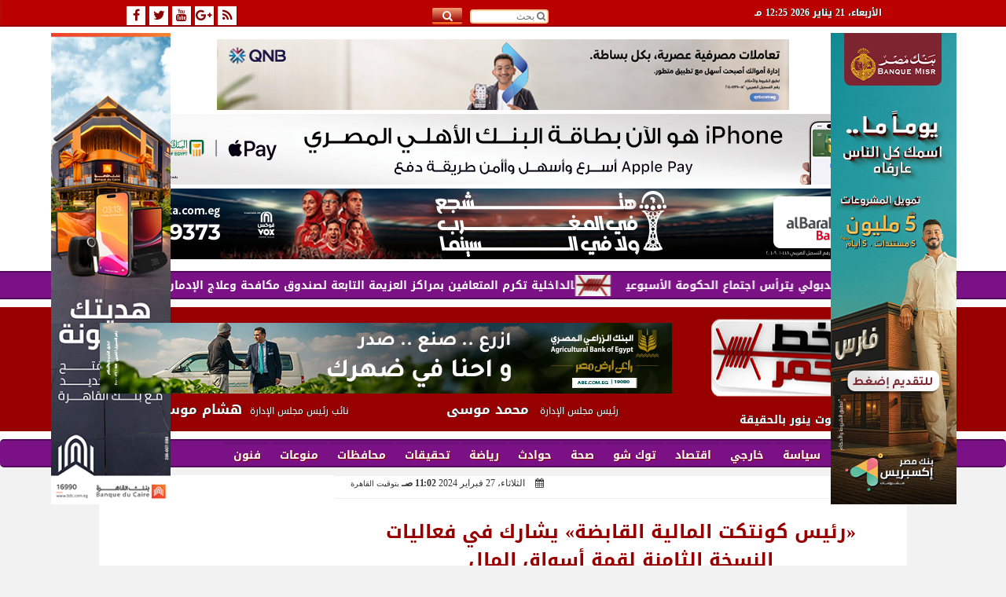

--- FILE ---
content_type: text/html; charset=UTF-8
request_url: https://www.khtahmar.com/414357
body_size: 32650
content:
<!DOCTYPE html><html dir="rtl" lang="ar" prefix="og: http://ogp.me/ns#"><head><meta name="viewport" content="width=device-width,minimum-scale=1,initial-scale=1"/><meta http-equiv="content-type" content="text/html; charset=UTF-8" charset="utf-8"><meta http-equiv="X-UA-Compatible" content="IE=edge,chrome=1"/><meta name="robots" content="INDEX, FOLLOW"/><meta name="googlebot" content="INDEX, FOLLOW"/><title>«رئيس كونتكت المالية القابضة» يشارك في فعاليات النسخة الثامنة لقمة أسواق المال | اقتصاد | خط أحمر</title><meta name="description" itemprop="description" content="شارك سعيد زعتر الرئيس التنفيذي لشركة كونتكت المالية القابضة ورئيس الاتحاد المصري للتمويل الاستهلاكي في فعاليات النسخة الثامنة للقمة السنوية لأسواق المال تحت عن" /><meta name="keywords" content="رئيس كونتكت المالية القابضة,فعاليات النسخة الثامنة,قمة أسواق المال,خط أحمر"><meta name="twitter:card" content="summary_large_image"></meta><meta name="twitter:title" property="og:title" itemprop="name" content="«رئيس كونتكت المالية القابضة» يشارك في فعاليات النسخة الثامنة لقمة أسواق المال | اقتصاد | خط أحمر"/><meta name="twitter:description" property="og:description" content=" شارك سعيد زعتر الرئيس التنفيذي لشركة كونتكت المالية القابضة ورئيس الاتحاد المصري للتمويل الاستهلاكي في فعاليات النسخة الثامنة للقمة السنوية لأسواق المال تحت عن"/><meta property="og:image" name="twitter:image" itemprop="image" content="https://www.khtahmar.com/img/24/02/27/414357.jpg"/><meta property="og:image:secure_url" content="https://www.khtahmar.com/img/24/02/27/414357.jpg" /><meta property="og:image:width" content="512" /><meta property="og:image:height" content="512" /><meta name="twitter:image:alt" property="og:image:alt" content="خط أحمر" /><meta name="twitter:domain" content="khtahmar.com"/><meta name="twitter:site" content="@khtahmar"/><meta name="twitter:creator" content="@khtahmar"></meta><meta name="theme-color" content="#980000" /><meta property="og:type" content="article"/><meta property="og:locale" content="ar_AR"/><meta property="fb:app_id" content="2433838189983028" /><meta property="og:url" content="https://www.khtahmar.com/414357" /><meta name="author" content="خط أحمر" /><meta property="og:site_name" content="خط أحمر" /><meta property="article:section" content="اقتصاد" /><meta property="article:published_time" content="2024-02-27T11:02:20+00:00"/><script type="application/ld+json">{	"@context": "https://schema.org",	"@type": "WebPage",	"name": "«رئيس كونتكت المالية القابضة» يشارك في فعاليات النسخة الثامنة لقمة أسواق المال | اقتصاد | خط أحمر",	"description": " شارك سعيد زعتر الرئيس التنفيذي لشركة كونتكت المالية القابضة ورئيس الاتحاد المصري للتمويل الاستهلاكي في فعاليات النسخة الثامنة للقمة السنوية لأسواق المال تحت عن",	"publisher": {"@type":"Organization","name":"خط أحمر","logo":{"@type":"ImageObject","url":"https://www.khtahmar.com/ix/GfX/logo.png"}},	"identifier": "https://www.khtahmar.com/414357",	"url": "https://www.khtahmar.com/414357"	}</script><script type="application/ld+json">{	"@context": "http://schema.org",	"@type": "NewsArticle",	"mainEntityOfPage": "https://www.khtahmar.com/414357",	"headline": "«رئيس كونتكت المالية القابضة» يشارك في فعاليات النسخة الثامنة لقمة أسواق المال | اقتصاد | خط أحمر",	"datePublished": "2024-02-27T11:02:20+00:00",	"dateModified": "2024-02-27T11:02:20+00:00",	"description": " شارك سعيد زعتر الرئيس التنفيذي لشركة كونتكت المالية القابضة ورئيس الاتحاد المصري للتمويل الاستهلاكي في فعاليات النسخة الثامنة للقمة السنوية لأسواق المال تحت عن",	"author": {"@type": "Person", "name": "خط أحمر"},	"publisher": {"@type": "Organization", "name": "خط أحمر", "logo": {"@type": "ImageObject", "url": "https://www.khtahmar.com/ix/GfX/logo.png", "width": 100, "height": 60}},	"image": {"@type": "ImageObject", "url": "https://www.khtahmar.com/img/24/02/27/414357.jpg", "height": 800, "width": 450}	}</script><script type="application/ld+json">{	"@context": "https://schema.org",	"@type": "Organization",	"url": "https://www.khtahmar.com",	"name": "خط أحمر",	"logo": "https://www.khtahmar.com/ix/GfX/logo.png",	"description": "خط أحمر",	"sameAs": [	"https://www.facebook.com/khtahmar",	"http://twitter.com/khtahmar",	"https://www.youtube.com/channel/UCrLNPhMDFj5E3vhtxieyCsg"	]	}</script><link rel="dns-prefetch" href="//connect.facebook.net"/><link rel="shortcut icon" type="image/x-icon" href="favicon.ico"/><link rel="canonical" href="https://www.khtahmar.com/414357" /><style>@font-face {font-family:'Kufi'; font-style:normal; font-weight:400; font-display:swap; src:url(/font/kufi/DroidKufi-Regular.eot); src:url(/font/kufi/DroidKufi-Regular.eot?#iefix) format('embedded-opentype'), url(/font/kufi/DroidKufi-Regular.woff2) format('woff2'), url(/font/kufi/DroidKufi-Regular.woff) format('woff'), url(/font/kufi/DroidKufi-Regular.ttf) format('truetype');}@font-face {font-family:'Kufi'; font-style:normal; font-weight:700; font-display:swap; src:url(/font/kufi/DroidKufi-Bold.eot); src:url(/font/kufi/DroidKufi-Bold.eot?#iefix) format('embedded-opentype'), url(/font/kufi/DroidKufi-Bold.woff2) format('woff2'), url(/font/kufi/DroidKufi-Bold.woff) format('woff'), url(/font/kufi/DroidKufi-Bold.ttf) format('truetype'); font-display:swap;}@font-face{font-family:'FontAwesome';src:url('/font/fontawesome-webfont.eot?v=4.7.0');src:url('/font/fontawesome-webfont.eot?#iefix&v=4.7.0') format('embedded-opentype'),url('/font/fontawesome-webfont.woff2?v=4.7.0') format('woff2'),url('/font/fontawesome-webfont.woff?v=4.7.0') format('woff'),url('/font/fontawesome-webfont.ttf?v=4.7.0') format('truetype'),url('/font/fontawesome-webfont.svg?v=4.7.0#fontawesomeregular') format('svg');font-weight:normal;font-style:normal; font-display:swap;}.fa{display:inline-block;font:normal normal normal 14px/1 FontAwesome;font-size:inherit;text-rendering:auto;-webkit-font-smoothing:antialiased;-moz-osx-font-smoothing:grayscale}.fa-facebook-square:before{content:'\f082'}.fa-facebook:before{content:'\f09a'}.fa-twitter-square:before{content:'\f081'}.fa-twitter:before{content:'\f099'}.fa-youtube-square:before{content:'\f166'}.fa-youtube:before{content:'\f167'}.fa-google-plus-square:before{content:'\f0d4'}.fa-google-plus:before{content:'\f0d5'}.fa-rss-square:before{content:'\f143'}.fa-rss:before{content:'\f09e'}.fa-instagram:before{content:'\f16d'}.fa-tags:before{content:'\f02c';}.fa-calendar:before{content:'\f073';}.fa-calendar-o:before{content:'\f133';}.fa-clock:before{content:'\f017';}.fa-folder-open-o:before{content:'\f115';}.fa-print:before{content:'\f02f';}.fa-edit:before{content:'\f044';}.fa-external-link:before{content:'\f08e';}.fa-home:before {content:'\f015';}.fa-info-circle:before {content:'\f05a';}.fa-info:before {content:'\f129';}.fa-phone-square:before {content:'\f098';}.fa-phone:before {content:'\f095';}.fa-envelope-o:before {content:'\f003';}.fa-whatsapp:before {content:'\f232';}.fa-share-alt-square:before {content:'\f1e1';}.fa-share-alt:before {content:'\f1e0';} .fa-bars:before{content:'\f0c9';}.fa-bullhorn:before{content:'\f0a1';} .fa-search:before{content:'\f002';}.fa-map-marker:before{content:'\f041';}.fa-black-tie:before{content:'\f27e';}.fa-linkedin-square:before{content:'\f08c';}.fa-telegram:before{content:'\f2c6';}.fa-link:before{content:'\f0c1';}.fa-wikipedia-w:before{content:'\f266';}.fa-soundcloud:before{content:'\f1be';}.fa-language:before{content:'\f1ab';}.fa-spinner:before{content:'\f110';}.fa-newspaper-o:before{content:'\f1ea';}.fa-play:before{content:'\f04b';}.fa-camera:before{content:'\f030';}.fa-user-circle-o:before{content:'\f2be';}.fa-plus:before {content:'\f067';}.fa-minus:before {content:'\f068';}.fa-times:before {content:'\f00d';}.fa-television:before {content:'\f26c';}.fa-volume-up:before{content:'\f028';}.fa-file-audio-o:before{content:'\f1c7';}.fa-download:before{content:'\f019';}.fa-commenting:before{content:'\f27a';}.fa-commenting-o:before{content:'\f27b';}.fa-file-pdf-o:before{content:'\f1c1';}.fa-file-text:before{content:'\f15c';}.fa-file-text-o:before{content:'\f0f6';}.fa-check-square-o:before{content:'\f046';}.fa-chevron-circle-up:before{content:'\f139';}.fa-chevron-circle-down:before{content:'\f13a';}.fa-chevron-circle-right:before{content:'\f138';}.fa-chevron-circle-left:before{content:'\f137';}.fa-mobile:before{content:'\f10b';}.fa-2x {font-size:2em;}.fa-fw {width:1.29em; text-align:center;}.fa-flip-horizontal {-ms-filter:'progid:DXImageTransform.Microsoft.BasicImage(rotation=0, mirror=1)'; -webkit-transform:scale(-1, 1); -ms-transform:scale(-1, 1); transform:scale(-1, 1);}.fa-spin {-webkit-animation:fa-spin 2s infinite linear; animation:fa-spin 2s infinite linear;} .fa-pulse {-webkit-animation:fa-spin 1s infinite steps(8); animation:fa-spin 1s infinite steps(8);} .fa-spin-hover:hover {-webkit-animation:fa-spin 1s infinite linear; animation:fa-spin 1s infinite linear;}@-webkit-keyframes fa-spin {0% {-webkit-transform:rotate(0deg); transform:rotate(0deg);} 100% { -webkit-transform:rotate(359deg); transform:rotate(359deg);}}@keyframes fa-spin {0% {-webkit-transform:rotate(0deg); transform:rotate(0deg);} 100% {-webkit-transform:rotate(359deg); transform:rotate(359deg);}} article {}article h1 {font:bold 1.5em/1.5em Kufi, Traditional Arabic; margin:1em 0.5em; padding:0 0.5em; text-align:center;}article h2 {font:bold 1.25em/1.25em Kufi, Traditional Arabic; margin:0.5em; padding:0 0.5em;}article h3 {font:bold 0.85em/1em Kufi, Traditional Arabic; margin:1em; padding:0 1.0em;}article h3.article {float:right;} article h3.article img {width:125px;}article h1.title {clear:both;}article p {text-indent:0.5em;}article a {font-weight:bold; border-bottom:1px dotted #eeeeee;}article a:hover {border-color:#bbbbbb;}article iframe {width:100%; max-width:100%; margin:0 auto !important;}article time {font:normal 12px/12px tahoma;}article time.meta {color:transparent; position:absolute;}article ul {margin:0.5em 1em; padding:0.5em 1em; list-style:circle;}article .artinfo {display:block; border:1px solid #EEEEEE; border-width:1px 0px; padding:3px 0px; font:normal 12px tahoma; overflow:hidden;}article .artinfo i.fa {padding:0px 10px;}article .artinfo time {display:block; padding:10px 0px 5px; color:#333333; }article .artinfo b.cat a {color:#BB0000; font:normal 12px tahoma;}article .artinfo.tags a {font:normal 12px/20px tahoma; color:#555555; text-decoration:none; display:inline-block; text-decoration:none; padding:3px 8px; border:1px solid #DEDEDE; -webkit-border-radius:3px; -moz-border-radius:3px; border-radius:3px; cursor:pointer; border-color:#dedede #d8d8d8 #d3d3d3; text-shadow:0 1px 0 #fff; -webkit-box-shadow:0 1px 1px #eaeaea, inset 0 1px 0 #fbfbfb; -moz-box-shadow:0 1px 1px #eaeaea, inset 0 1px 0 #fbfbfb; box-shadow:0 1px 1px #eaeaea, inset 0 1px 0 #fbfbfb; -webkit-transition:all ease-in-out 0.2s; -moz-transition:all ease-in-out 0.5s; -o-transition:all ease-in-out 0.5s; transition:all ease-in-out 0.5s; background:#ffffff; background:-moz-linear-gradient(top, #ffffff 0%, #f6f6f6 47%, #ededed 100%); background:-webkit-gradient(linear, left top, left bottom, color-stop(0%,#ffffff), color-stop(47%,#f6f6f6), color-stop(100%,#ededed)); background:-webkit-linear-gradient(top, #ffffff 0%,#f6f6f6 47%,#ededed 100%); background:-o-linear-gradient(top, #ffffff 0%,#f6f6f6 47%,#ededed 100%); background:-ms-linear-gradient(top, #ffffff 0%,#f6f6f6 47%,#ededed 100%); background:linear-gradient(top, #ffffff 0%,#f6f6f6 47%,#ededed 100%);}article .artinfo.tags a:before {content:"\020 \020 \020 \0BB \020"; color:#666666;}article .artinfo .tsource a img {float:right;}article .HSource {margin:5px auto; padding:5px; text-align:center; background:-moz-linear-gradient(top,rgba(255,255,255,1) 0%, rgba(255,255,255,0) 100%); background:-webkit-linear-gradient(top,rgba(255,255,255,1) 0%,rgba(255,255,255,0) 100%); background:linear-gradient(to bottom,rgba(255,255,255,1) 0%,rgba(255,255,255,0) 100%); filter:progid:DXImageTransform.Microsoft.gradient( startColorstr='#ffffff', endColorstr='#00ffffff',GradientType=0 );}article .HSource a img {vertical-align:middle;}article .social {display:block; padding:2px 25px; text-align:left;}article .artiframe {margin:0 auto; text-align:center; max-width:700px;}article .artiframe iframe {margin:0 auto;}article .artiframe .twitter-video {margin:0 auto !important; text-align:center !important;}article > div {font-family:Arial; font-size:1.5em; line-height:1.5em; margin:0px; padding:0px;}article > div > p {margin:0.1em 0.5em; padding:0.1em 0.5em; text-align:justify;}article > div > p > img {display:block; margin:5px auto; max-width:100%;}article aside {display:block; margin:0px 10px; padding:5px 0px 0px; background:#F0F0F0; width:100%; text-align:center;}article aside h2 {color:#FFFFFF; background:#000000; margin:0px;}article figure {font-family:'Kufi', Arial, sans-serif; text-align:center;}article figure figcaption {text-align:center; font:normal 12px tahoma;}article aside amp-img, article aside img {margin:0 auto; display:block; max-width:240px;}article amp-img, article img {max-width:100%;}article address {margin:5px; padding:5px; display:inline-block;}article bdi {font-style:normal; font-weight:bold;}article .content_336x280_ad {display:block; margin:0 auto; width:336px; height:280px;}article .photoalbum {max-width:700px; margin:0px auto; border:5px solid #ffffff; background-color:#ffffff;}article .photoalbum .albthumbs {display:grid; grid-template-columns:repeat(5, 1fr); grid-gap:5px; margin:5px 0px 10px;}article .photoalbum .panel-main img, article .photoalbum .albthumbs img {width:100%; height:auto; margin:0 auto;}article .photoalbum .albthumbs img {width:auto !important; max-width:150px; max-height:75px; cursor:pointer;}article .pdf {margin:1em auto; padding:1em; width:75%; text-align:center; box-shadow:0px 0px 10px rgba(0,0,0,0.5);}article ins.adsbygoogle {max-width:100%;}article #topic_content .topic_inlink {display:none; border:2px solid #980000; border-width:2px 0px; margin:5px auto; padding:2px 5px;}article #topic_content .topic_inlink h4 {margin:0; padding:0; font:normal 12px/16px tahoma; text-align:center;}article #topic_content .topic_inlink ul {list-style-type:none; margin:0px; padding:0px;}article #topic_content .topic_inlink ul li {display:none;}article #topic_content .topic_inlink ul li:first-child {display:block;}article #topic_content .topic_inlink ul li a {display:block; overflow:hidden;}article #topic_content .topic_inlink ul li a img {width:90px; float:right;}article #topic_content blockquote {background:#f9f9f9; border-right:10px solid #ccc; margin:0.5em 10px; padding:0.5em 10px; quotes:"“" "”" "‘" "’";}article #topic_content blockquote:before {color:#ccc; content:open-quote; font-size:4em; line-height:0.1em; margin-left:0.25em; vertical-align:-0.4em;}article #topic_content blockquote:after {color:#ccc; content:close-quote; font-size:4em; line-height:0.1em; margin-right:0.25em; vertical-align:-0.4em;}article #topic_content blockquote p {margin:0.25em;}article .infoline {width:100%; background:#ffffff; margin:0px 0px 20px 0px; border-top:3px solid #CC0000; box-shadow:0px 2px 6px rgba(0,0,0,0.25);}article .infoline b {display:inline-block; padding-right:1em;}article .infoline b label {cursor:pointer;}article .infoline b a {border:none; background:transparent url(ix/GfX/icn.png) no-repeat center right; padding-right:40px; font:bold 0.8em/1em Kufi;}article .banner .w320, article .banner .w320 iframe {border:none; padding:0px; margin:0px auto; width:320px !important;}article .banner .w336, article .banner .w336 iframe {border:none; padding:0px; margin:0px auto; width:336px !important;}.fb_iframe_widget_fluid_desktop iframe {width:100% !important;}.inarticle {overflow:hidden;}.inarticle a {display:inline-block; margin:0 auto 10px; text-align:center;}twitter-widget {margin:0 auto;}@keyframes fadeIn { to { opacity:1;}}article .photoalbum .fade-in { opacity:0; animation:fadeIn 0.5s ease-in 1 forwards;}.fixed-height-container {position:relative; width:100%; height:300px;}amp-img.contain img {object-fit:contain;}.closelightbox {font:bold 2em/1em Traditional Arabic; margin:5px; padding:5px; z-index:999; overflow:hidden; position:absolute; cursor:pointer;}section {}section h2, section h4 {font:bold 1.0em/2em Kufi; margin:2px 0px; padding:0 15px; clear:both; background:#F9F9F9; color:#000000; text-shadow:0px 0px 0px #FFFFFF; border:1px solid #333333; border-width:0px 10px 1px 0px;}section h3 {font:bold 1.0em/2em 'Traditional Arabic'; margin:2px 0px; padding:0 15px; clear:both; background:#EEEEEE; color:#000000; text-shadow:0px 0px 0px #FFFFFF; border:1px solid #333333; border-width:0px 10px 1px 0px;}section.related {overflow:hidden;}section.related ul {margin:0px 5px; padding:0px 5px;}section.related ul li {overflow:hidden;}section.related ul li a {display:block; font:bold 0.8em/1.75em Kufi; overflow:hidden; -moz-transition:all 0.3s ease-in; -webkit-transition:all 0.3s ease-in; transition:all 0.3s ease-in;}section.related ul li a img {float:right; margin:1px; padding:1px; width:120px; height:65px; border:1px solid #333333; -moz-transition:all 0.3s ease-in; -webkit-transition:all 0.3s ease-in; transition:all 0.3s ease-in;}section ol {margin:0px 5px; padding:0px 5px;}section ol li {overflow:hidden;}section ol li a {display:block; font:bold 0.95em/1.40em 'Arial'; overflow:hidden; -moz-transition:all 0.3s ease-in; -webkit-transition:all 0.3s ease-in; transition:all 0.3s ease-in;}section ol li a:hover {background:#EEEEEE;}section ol li a img {float:right; margin:1px; padding:1px; width:120px; height:65px; border:1px solid #333333; -moz-transition:all 0.3s ease-in; -webkit-transition:all 0.3s ease-in; transition:all 0.3s ease-in;}section ol li a:hover img {background:#EEEEEE;}article div.sharetable {direction:ltr; display:table; width:100%; table-layout:fixed; margin:0px; padding:0px; max-height:48px; overflow:hidden;}article div.sharetable > a {display:table-cell; width:2%; color:#ffffff; text-align:center; border:1px solid #ffffff; border-width:0px 1px; overflow:hidden;}article div.sharetable > a:hover {opacity:0.5;}article div.sharetable > a.fb {background-color:#3b5999;}article div.sharetable > a.tw {background-color:#00aced;}article div.sharetable > a.gp {background-color:#d34836;}article div.sharetable > a.em {background-color:#eeeeee;}article div.sharetable > a.wt {background-color:#57c93e;}article div.sharetable > a.pn {background-color:#cb2027;}article div.sharetable > a.pr {background-color:#666666;}article div.sharetable > a i.fa {}div.MobileShareBar {margin:5px 0px; max-width:100%; overflow:hidden;}div.MobileShareBar ul {margin:0px; padding:0px;}div.MobileShareBar ul li {display:block; margin:0px; padding:0px; border:none; float:right; list-style-type:none; padding-right:1%; text-align:center;}div.MobileShareBar ul li.tw {}div.MobileShareBar ul li.fb {}div.MobileShareBar ul li.gp {}div.MobileShareBar ul li iframe {float:right; z-index:1;}div.MobileShareBar ul li:hover iframe {float:right; z-index:1;}div.MobileShareBar ul li div {margin:0px; padding:0px; line-height:0px; right:5px; overflow:hidden;}ul.keys {}ul.keys li {line-height:1.5em;}ul.keys li a {text-align:center; font:normal 0.75em/1em Kufi; border-bottom:1px solid #980000;}ul.keys li a:hover {color:#980000;}ul.keys li a b {display:block; background:#980000; color:#FFFFFF; padding:0.5em 1em; font-size:0.75em; line-height:1.0em;}ul.keys li a:hover b {}article .keyarticles {background:#EEEEEE; border:1px solid #CCCCCC; box-shadow:1px 1px 1px #CCCCCC;}article .keyarticles h4 {margin:10px 0px 0px; padding:0px; font:bold 0.75em/1.5em Kufi; background:#CCCCCC; border:1px solid #BBBBBB; border-width:1px 0px;}article .keyarticles ul {margin:0px; list-style:none;}article .keyarticles ul li {margin-bottom:5px; font:normal 0.65em/1.25em Kufi; overflow:hidden;}article .keyarticles ul li:nth-child(n+4) {display:none;}article .keyarticles ul li a {}article .keyarticles ul li a img {width:80px; height:60px !important; float:right; padding-left:1em;}@media (min-width:478px) {article .artinfo time {padding:0px 20px; float:left;}article aside {width:300px; float:left;}}@media (min-width:730px) {article .content_336x280_ad {margin:30px 10px 0px 0px; float:left;}ul.keys li a b {display:inline-block;}section.related ul li {width:49%; float:right;}section ol li {width:49%; float:right;}section ol li:nth-child(even) {float:left;}.inarticle a img {max-width:100%;}.inarticle a:nth-child(odd) {float:right;}.inarticle a:nth-child(even) {float:left;}} :root {--COLOR1:#980000;} html {scroll-behavior:smooth;} ::-webkit-scrollbar {width:16px;} ::-webkit-scrollbar-track {background:#f1f1f1; -webkit-box-shadow:inset 0 0 6px rgba(0,0,0,0.3);} ::-webkit-scrollbar-thumb {background:#980000; outline:1px solid slategrey; } ::-webkit-scrollbar-thumb:hover {background:#BB0000; border-radius:6px; } body {margin:0 auto; cursor:default;} a {text-decoration:none; color:#000000;} ul {margin:0px; padding:0px; list-style:none;} h1, h2, h3, h4, h5, h6, select, label {font-family:'Kufi', Arial, sans-serif;} figcaption, figure, main {display:block;} dfn {display:none;} fieldset {border:none;} ins.adsbygoogle[data-ad-status='unfilled'] {display:none !important;} .clear {clear:both;} .rtl {direction:rtl;} .ltr {direction:ltr;} .left {text-align:right;} .right {text-align:right;} .center {text-align:center;} .relative {position:relative;} .absolute {position:absolute;} .fixed {position:fixed;} .floatR {float:right;} .floatL {float:left;} .floatN {float:none;} .displayblock {display:block;} .th000 {max-width:1030px; margin:0 auto;} .th012 {max-width:1200px; margin:0 auto;} .th00 {max-width:100%; margin:0 auto;}.clr {color:#980000;} .xsel {-webkit-touch-callout:none; -webkit-user-select:none; -khtml-user-select:none; -moz-user-select:none; -ms-user-select:none; user-select:none;} .m0 {margin:0px;} .mbot10 {margin-bottom:10px;} .mtop5 {margin-top:5px;} .mtop10 {margin-top:10px;} .mb4 {margin-bottom:2rem;} .m0a {margin:0 auto;} .m0i {margin:0px !important;} .p0i {padding:0px !important;} .ptop20 {padding-top:20px;} .mbot10i {margin-bottom:10px !important;}.left-0 {left:0;} .right-0 {right:0;} .bottom-0 {bottom:0;} .top-0 {top:0;}.hidden {display:none;} .hiddeni {display:none !important;} .showLG {display:none;} .showSM {display:block;} .banner {direction:ltr; margin:0 auto; text-align:center; overflow:hidden; font-size:1em; line-height:1em; width:100%; } .banner a {display:block; line-height:0%;} .banner a img {max-width:100%;} .banner div {margin:0 auto;} .banner iframe {width:auto;} .lineheight3 {line-height:3em;}.line-height-1{line-height:1rem}.line-height-2{line-height:1.125rem}.line-height-3{line-height:1.5rem}.line-height-4{line-height:2rem} .YR {opacity:0;} .animate {moz-transition:all 0.5s; -webkit-transition:all 0.5s; transition:all 0.5s; -webkit-transition:all 0.5s ease-in-out; -o-transition:all 0.5s ease-in-out; -ms-transition:all 0.5s ease-in-out; transition:all 0.5s ease-in-out;} .blink_me {animation:blinker 1s linear infinite;} @keyframes blinker {50% {opacity:0;}} .WAITcss {visibility:hidden; animation:waitcss 0s 2s forwards;} .WAITcss0 {visibility:hidden; animation:waitcss 0s 0s forwards;} .WAIT3 {-webkit-animation:WAIT3 3s forwards; -moz-animation:WAIT3 3s forwards; -o-animation:WAIT3 3s forwards; animation:WAIT3 3s forwards;} @keyframes waitcss {to {visibility:visible; } } @-webkit-keyframes WAIT3 {0% {opacity:0; } 100% {opacity:1; }} @-moz-keyframes WAIT3 {0% {opacity:0; } 100% {opacity:1; }} @-o-keyframes WAIT3 {0% {opacity:0; } 100% {opacity:1; }} @keyframes WAIT3 {0% {opacity:0; } 100% {opacity:1; }} .dark-mode {background-color:#18212b; color:white;} header, footer, #site {margin:0 auto; clear:both;} header, footer {font-family:'Kufi', Arial, sans-serif;} header #HLvA, header #HLvB, header #HLvC, header #HLvD {clear:both;} header #HLvA #HLvAL {margin:0 auto; width:200px; height:36px;} header #HLvA #HLvAR {width:100%; height:36px; text-align:center;} header #HLvB #HLvBR {text-align:center;} header #HLvD {margin:5px auto; height:32px; -webkit-border-radius:5px; -moz-border-radius:5px; border-radius:5px; overflow:hidden;} footer #FLvA, footer #FLvB, footer #FLvC {clear:both; overflow:hidden;} footer #FLvB #FLvBR {text-align:center;} footer #FLvC {text-align:center; color:#FFFFFF;} #HDFix {position:fixed; top:-1px; width:100%; z-index:9; height:32px; background:#980000;} #HDFix h5 {margin:0 auto; text-align:center;} #HDFix > h5 > label {float:right; color:#FFFFFF; background:#980000; z-index:999; display:block; position:relative; width:32px; height:32px; top:0; left:0; cursor:pointer; -moz-transition:all 0.3s ease-in; -webkit-transition:all 0.3s ease-in; transition:all 0.3s ease-in;} #HDFix > h5 > label:hover, #HDFix > h5 > label:active {-webkit-transform:scaleX(-1); transform:scaleX(-1);} #HDFix > h5 > label.fetch {float:left;} #HDFix h5 a img {max-height:32px;} .mobilesidemenu {width:0; float:right;} .mobilesidemenu, .mobilesidemenu * {-moz-box-sizing:border-box; box-sizing:border-box;} .mobilesidemenu input[type="checkbox"] {position:absolute; left:0; top:0; visibility:hidden;} .mobilesidemenu nav {margin:0; padding:5px; position:fixed; border-right:1px solid gray; font:bold 14px Verdana; width:280px; height:100%; opacity:0.25; left:-280px; top:0; z-index:10000; -webkit-transform:translate3d(0, 0, 0); transform:translate3d(0, 0, 0); -webkit-transition:all 750ms cubic-bezier(0.68, -0.55, 0.265, 1.55); transition:all 750ms cubic-bezier(0.68, -0.55, 0.265, 1.55);; background:#FFFFFF;} .mobilesidemenu nav li h1, .mobilesidemenu nav li h3 {margin:0px; padding:0px; font-size:1em;} .mobilesidemenu ul {list-style:none; margin:0; padding:0; width:100%; height:100%; overflow-y:scroll;} .mobilesidemenu ul::-webkit-scrollbar {width:0px; background:transparent;} .mobilesidemenu ul::-webkit-scrollbar-thumb {background:#FF0000;} .mobilesidemenu li {} .mobilesidemenu li a, .mobilesidemenu li form {display:block; text-decoration:none; font-size:1.4em; border-left:8px solid gray; border-bottom:1px solid #c1c1c1; color:#3b3b3b; margin:0; padding:12px;} .mobilesidemenu li a:hover {background:black; color:white;} .mobilesidemenu li form {margin:0px; padding:2px 0px 6px; text-align:center;} .mobilesidemenu li form input[type="text"] {width:70%; padding:4px; font:normal 12px "Tahoma, FontAwesome";} .mobilesidemenu ul li:first-child a {text-align:center} .mobilesidemenu ul li:first-child a img {max-height:32px; max-width:100px;} .mobilesidemenu ul li.SocialNetworks {text-align:center;} .mobilesidemenu ul li.SocialNetworks a {display:inline-block; border:none; padding:2px 10px;} .mobilesidemenu nav label {cursor:pointer; position:absolute; text-transform:lowercase; right:0; top:0; -moz-border-radius:0 0 0 40px; -webkit-border-radius:0 0 0 40px; border-radius:0 0 0 40px; width:40px; height:30px; background:black; box-shadow:0 0 5px gray; text-align:center;} .mobilesidemenu nav label::after {content:"x"; color:white; display:block; font-size:16px; margin-top:2px; margin-left:6px; -moz-transition:all 0.3s ease-in; -webkit-transition:all 0.3s ease-in; transition:all 0.3s ease-in;} .mobilesidemenu .overlay {position:fixed; width:100%; height:100%; left:0; top:0; opacity:.6; background:black; z-index:1001; visibility:hidden;} .mobilesidemenu .overlay label {width:100%; height:100%; position:absolute;} .mobilesidemenu nav label:hover::after {-moz-transform:rotatey(180deg); -ms-transform:rotatey(180deg); -webkit-transform:rotatey(180deg); transform:rotatey(180deg);} .mobilesidemenu input[type="checkbox"]:checked ~ label {border-color:transparent;} .mobilesidemenu input[type="checkbox"]:checked ~ label::before {transform:rotate(-45deg);} .mobilesidemenu input[type="checkbox"]:checked ~ label::after {transform:rotate(45deg);} .mobilesidemenu input[type="checkbox"]:checked ~ nav {left:0; opacity:1;} .mobilesidemenu input[type="checkbox"]:checked ~ div.overlay {visibility:visible;} .button {background-color:#980000; border:none; color:white; padding:15px 32px; text-align:center; text-decoration:none; display:inline-block; font-size:16px; margin:4px 2px; cursor:pointer;} .animax {-webkit-animation-duration:1s; animation-duration:1s; -webkit-animation-fill-mode:both; animation-fill-mode:both;} .salaty {text-align:center; font:normal 12px/16px tahoma;} .salaty .select select {margin:0 auto; width:90%; text-align:center; text-align-last:center; font:normal 12px/16px tahoma; background-color:#980000; color:#FFFFFF;} .salaty .select option {text-align:center;} .salaty fieldset {margin:0 auto; width:200px;} .salaty fieldset > div {margin:-2em 0 0 0;} .salaty fieldset div {border:1px solid transparent;} .salaty fieldset div.now {border-color:#980000;} .salaty fieldset legend {display:block; width:100%; max-width:160px; font:bold 1em/2em Kufi; background:#980000; color:#fff; margin:0 auto; text-align:center; transform-origin:100% 0%; transform:rotate(-90deg); } .salaty fieldset legend img {transform:rotate(90deg);} .salaty fieldset b, .salaty fieldset code {width:70px; display:inline-block;} .salaty fieldset b {text-align:left; line-height:2em;} .salaty fieldset code {text-align:center;} table {border-collapse:collapse; width:90%; margin:0 auto;} table td, table th {border:1px solid #ddd; padding:8px;} table tr:nth-child(even){background-color:#f2f2f2;} table tr:hover {background-color:#ddd;} table th {padding-top:12px; padding-bottom:12px; text-align:center; background-color:#980000CC; color:white;} div.services table {border-collapse:collapse; width:100%;} div.services table caption {font:bold 12px tahoma; background-color:#fed09a;} div.services table tr:nth-child(even) {background-color:#fed09a;} div.services table th {background-color:#980000; color:white;} div.services table td {font:normal 12px/12px tahoma;} #WebSitePoll, #WebSitePoll a {font:normal 1em/2em Kufi;} .Poll {margin-bottom:1em;} .Poll h2, .Poll h3 {margin:0px; padding:0px; font:bold 1.25em/2em Kufi;} .Poll ul {padding:0;} .Poll ul li {margin:0; padding:0; font:normal 14px tahoma; text-shadow:0px 1px 1px #999999; list-style-type:none; height:auto !important; width:100% !important;} .Poll ul li:hover {background:#FAFAFA;} .Poll ul li div.bar{background-color:#F4F4F4; border:1px dashed #F1F1F1; -webkit-border-radius:10px; -moz-border-radius:10px; border-radius:10px;} .Poll ul li span {font:normal 12px tahoma; float:left;} .Poll ul li hr {margin:0; padding:0; color:#a00; background-color:#a00; height:12px; border:0; box-shadow:1px 1px 1px #AAAAAA; -webkit-border-radius:10px; -moz-border-radius:10px; border-radius:10px;} .Poll ul li.selected hr {color:#c00; background-color:#c00; box-shadow:1px 1px 1px #333333;} .Poll input[type="radio"] {display:none;} .Poll label {display:block; cursor:pointer; padding:0.25em 1em; font:normal 1em/2em Kufi; -webkit-transition-duration:0.5s; -moz-transition-duration:0.5s; -o-transition-duration:0.5s; transition-duration:0.5s;} .Poll input[type="radio"]:checked + label {background-color:#00CC00; -webkit-border-radius:5px; -moz-border-radius:5px; border-radius:5px;} .Poll button {margin:0px auto; padding:0px; display:block; font:bold 1.25em/2em Arial; position:relative; background-color:#4CAF50; border:none; color:#FFFFFF; width:200px; text-align:center; -webkit-transition-duration:0.4s; transition-duration:0.4s; text-decoration:none; overflow:hidden; cursor:pointer;} .Poll button:after {content:""; background:#f1f1f1; display:block; position:absolute; padding-top:300%; padding-left:350%; margin-left:-20px !important; margin-top:-120%; opacity:0; transition:all 0.8s;} .Poll button:active:after {padding:0; margin:0; opacity:1; transition:0s;} .webform {margin:10px 5px; background:#F9F9F9; padding:10px 5px; box-shadow:0 0 20px 0 rgba(0, 0, 0, 0.2), 0 5px 5px 0 rgba(0, 0, 0, 0.24); font-size:1em;} .webform form {margin:10px auto;} .webform form input[type="text"], .webform form input[type="email"], .webform form input[type="tel"], .webform form input[type="url"], .webform form textarea, .webform form button[type="submit"] {font:normal 1em/1em Kufi;} .webform form fieldset {text-align:center; border:medium none !important; margin:0px auto; padding:0; width:90%;} .webform form input[type="text"], .webform form input[type="email"], .webform form input[type="tel"], .webform form input[type="url"], .webform form textarea {margin:0 auto; width:90%; border:1px solid #ccc; background:#FFF; margin:0 0 5px; padding:10px;} .webform form input[type="text"]:hover, .webform form input[type="email"]:hover, .webform form input[type="tel"]:hover, .webform form input[type="url"]:hover, .webform form textarea:hover {-webkit-transition:border-color 0.3s ease-in-out; -moz-transition:border-color 0.3s ease-in-out; transition:border-color 0.3s ease-in-out; border:1px solid #aaa;} .webform form textarea {height:100px; max-width:100%; resize:none;} .webform form button[type="submit"] {cursor:pointer; width:20%; border:none; background:#980000; color:#FFF; margin:0px; padding:10px 20px; font-size:1.5em; -webkit-transition:background 0.3s ease-in-out; -moz-transition:background 0.3s ease-in-out; transition:background-color 0.3s ease-in-out;} .webform form button[type="submit"]:hover {background:#BB0000;} .webform form button[type="submit"]:active {box-shadow:inset 0 1px 3px rgba(0, 0, 0, 0.5);} .webform form input:focus, .webform form textarea:focus {outline:0; border:1px solid #aaa;} .webform form input.email {position:fixed; left:-9000px;} .pagination {direction:rtl; display:inline-block;} .pagination a {color:black; float:right; padding:8px 16px; text-decoration:none; border:1px solid #ddd;} .pagination a.active {background-color:#980000; color:white; border:1px solid #980000;} .pagination a.nactive {color:#CCCCCC; border:1px solid #CCCCCC; cursor:not-allowed;} .pagination a:hover:not(.active) {background-color:#ddd;} .pagination a:first-child {border-top-right-radius:5px; border-bottom-right-radius:5px;} .pagination a:last-child {border-top-left-radius:5px; border-bottom-left-radius:5px;} .tocicn {clear:both; overflow:hidden;} .tocicn ul li {float:right;} .tocicn ul li a img {width:48px; height:48px;} .animated {-webkit-animation-duration:1s; animation-duration:1s; -webkit-animation-fill-mode:both; animation-fill-mode:both;} .animated.infinite {-webkit-animation-iteration-count:infinite; animation-iteration-count:infinite;} .animated.hinge {-webkit-animation-duration:2s; animation-duration:2s;} @-webkit-keyframes pulse {0% {-webkit-transform:scale3d(1, 1, 1); transform:scale3d(1, 1, 1); } 50% {-webkit-transform:scale3d(1.05, 1.05, 1.05); transform:scale3d(1.05, 1.05, 1.05); } 100% {-webkit-transform:scale3d(1, 1, 1); transform:scale3d(1, 1, 1); }} @keyframes pulse {0% {-webkit-transform:scale3d(1, 1, 1); transform:scale3d(1, 1, 1); } 50% {-webkit-transform:scale3d(1.05, 1.05, 1.05); transform:scale3d(1.05, 1.05, 1.05); } 100% {-webkit-transform:scale3d(1, 1, 1); transform:scale3d(1, 1, 1); }} .pulse {-webkit-animation-name:pulse; animation-name:pulse;} .w3-animate-fading{animation:fading 10s infinite}@keyframes fading{0%{opacity:0}50%{opacity:1}100%{opacity:0}} .w3-animate-opacity{animation:opac 0.8s}@keyframes opac{from{opacity:0} to{opacity:1}} .w3-animate-top{position:relative;animation:animatetop 0.4s}@keyframes animatetop{from{top:-300px;opacity:0} to{top:0;opacity:1}} .w3-animate-left{position:relative;animation:animateleft 0.4s}@keyframes animateleft{from{left:-300px;opacity:0} to{left:0;opacity:1}} .w3-animate-right{position:relative;animation:animateright 0.4s}@keyframes animateright{from{right:-300px;opacity:0} to{right:0;opacity:1}} .w3-animate-bottom{position:relative;animation:animatebottom 0.4s}@keyframes animatebottom{from{bottom:-300px;opacity:0} to{bottom:0;opacity:1}} .w3-animate-zoom {animation:animatezoom 0.6s}@keyframes animatezoom{from{transform:scale(0)} to{transform:scale(1)}} .w3-animate-input{transition:width 0.4s ease-in-out}.w3-animate-input:focus{width:100%!important} #Go2Top {position:fixed; z-index:9999; bottom:-96px; right:4px; border:none; outline:none; background-color:#980000; color:#FFFFFF; cursor:pointer; padding:15px; border-radius:10px; font-size:1.5em; opacity:0.75; -webkit-transition:all .5s; transition:all .5s;} #Go2Top:hover {background-color:#33333350;} #AshFix, .AshFix {position:fixed; z-index:9999; bottom:0px; left:0px; right:0px; text-align:center; max-width:300px; max-height:252px; overflow:hidden; transition:all 0.5s ease;} #AshFix #AshFixSVG {display:none;}#AshFixSVG a.AniMe {display:inline-block; float:right; background:rgb(0, 0, 0, 0.5); border-radius:50% 50% 0px 0px; padding:0px 5px;} @media only screen and (max-width:800px) {#AshFix #AshFixSVG {display:block;}} .SkyAd {display:none; z-index:999 !important;} .SkyAdFix {position:fixed !important; top:5px !important;} .FixAdv160 {display:none; width:160px; height:600px; text-align:center; overflow:hidden;} .FixAdv160 img {max-width:160px; max-height:600px;}.modal {position:fixed; z-index:1; left:0; width:100%; height:100%; overflow:auto; background-color:rgb(0,0,0); background-color:rgba(0,0,0,0.4); top:-100%; opacity:0; transition:top 0.4s, opacity 0.4s;} .modal.show {top:0; opacity:1; z-index:999;} .modal-default-close {color:#FFFFFF; float:left; padding:0.5em 0px; font-size:3em; font-weight:bold;} .modal-default-close:hover, .modal-default-close:focus {color:#000000; text-decoration:none; cursor:pointer;} .modal-header {padding:2px 16px; background-color:#980000; color:white; font:normal 1em/2em Kufi;} .modal-body {padding:2px 16px; font-family:'Traditional Arabic', 'Microsoft Uighur'; font-size:1.5em; line-height:2em; text-align:justify;} .modal-footer {padding:2px 16px; background-color:#980000; color:white; font:normal 1em/1em Kufi;} .modal-footer h3 a {color:#ffffff;} .modal-footer h3 a:hover {color:#cccccc;} .modal-content {width:90%; position:relative; background-color:#fefefe; margin:5% auto; padding:0.1em; border:1px solid #888; box-shadow:0 4px 8px 0 rgba(0,0,0,0.2),0 6px 20px 0 rgba(0,0,0,0.19);} .modal-body article p {text-indent:1.5em;}@media (min-width:468px) { #HDFix {display:none;} header #HLvA #HLvAL {float:left;} header #HLvA #HLvAR {float:right; width:calc(100% - 170px);} } @media (min-width:768px) { #Go2Top {right:24px;} .modal-content {width:60%; padding:1em;} } @media (min-width:992px) { header #HLvB #HLvBR {width:260px; float:right;} header #HLvB #HLvBL {width:730px; float:left;} header #HLvB #HLvBlogo {float:right; text-align:center; width:calc(100% - 730px);} header #HLvB #HLvBbnr {float:left; width:728px;} footer #FLvB #FLvBR {width:260px; float:right;} footer #FLvB #FLvBL {width:730px; float:left;} .WrapperSky {margin:0 auto; padding:0px 10px; width:calc(100% - 320px); max-width:1200px;} .FixAdv160 {display:block; position:fixed; top:0px;} #FixAdv160R {float:right; margin-right:-780px; right:51%;} #FixAdv160L {float:left; margin-left:-775px; left:51%;} .SkyAd {width:120px; height:600px; top:200px; z-index:1;} .SkyAdR {right:50%; margin-right:calc(-120px - (1032px/2) - 96px);} .SkyAdL {left:50%; margin-left:calc(-120px - (1032px/2) - 96px);} } @media (min-width:1092px) { #HDFix {max-width:1200px;} .SkyAdR {margin-right:calc(-120px - (1092px/2) - 96px);} .SkyAdL {margin-left:calc(-120px - (1092px/2) - 96px);} } @media (min-width:1200px) { .SkyAd {width:120px; height:600px; top:200px;} .SkyAdR {margin-right:calc(-60px - (1200px/2) - 96px);} .SkyAdL {margin-left:calc(-60px - (1200px/2) - 96px);} } @media (min-width:1350px) { .SkyAd {display:block; width:160px;} } @media (min-width:1500px) { .WrapperSky {width:calc(100% - 200px);} } header #HLvA {margin-top:32px;} header #HLvB #HLvBR {text-align:center;} .px2 {padding-left:1rem; padding-right:1rem;} .py2 {padding-top:1rem; padding-bottom:1rem;} #site {overflow:hidden;} #site #sTOC, #site #sBDY, #site #sFLA {background:#FFFFFF;} #sFLA {overflow:hidden;} #site .FixAds160 {width:160px; height:600px; z-index:0; text-align:center; overflow:hidden; display:none;} #site .FixAds160 a img {max-width:160px;} #site #FixAds160R {float:right;} #site #FixAds160L {float:left;} #site #FixAds300 {width:300px; height:600px; text-align:center; overflow:hidden; float:left;} .FixdAds160 {width:160px; height:600px; text-align:center; overflow:hidden;} #FixdAds160R {float:right;} #FixdAds160L {float:left;} header #CEOEIC {} header #CEOEIC span {display:block; text-align:center;} header #CEOEIC span i {padding:0px 5px; font:normal 1em/2em Arial;} header #CEOEIC span b {font:bold 1em/2em Arial;} .sxn {} .sxn h1, .sxn h2 {margin:0px; padding:0px; font:bold 2em/1.5em Arial; -moz-transition:all 0.25s ease-in-out; -webkit-transition:all 0.25s ease-in-out; -o-transition:all 0.25s ease-in-out; -ms-transition:all 0.25s ease-in-out; transition:all 0.25s ease-in-out; overflow:hidden; clear:both;} .sxn h3 {margin:0px auto; padding:0px; text-align:center; font:bold 1em/1.5em Arial; -moz-transition:all 0.25s ease-in-out; -webkit-transition:all 0.25s ease-in-out; -o-transition:all 0.25s ease-in-out; -ms-transition:all 0.25s ease-in-out; transition:all 0.25s ease-in-out; overflow:hidden; clear:both;} .sxn time {display:none;} #SxnList time {display:none;} .SxnList h3 {margin:0px; padding:0px;} .SxnList h3 a {display:block; padding:0px 15px; font:bold 1em/1.25em 'Kufi'; background:transparent url('ix/GfX/icn.png') no-repeat 50% -30px; text-align:right; -moz-transition:all 0.25s ease-in-out; -webkit-transition:all 0.25s ease-in-out; -o-transition:all 0.25s ease-in-out; -ms-transition:all 0.25s ease-in-out; transition:all 0.25s ease-in-out;} .SxnList:hover h3 a, .sxn h3 a:hover {padding:0px 56px 0px 0px; color:#980000; text-shadow:1px 1px 1px #fddedc; background-color:#FFFFFF; background-size:48px 32px;} .SxnList .SectionDiv a time {display:none;} .tooltip {position:relative; display:inline-block;} .tooltip .tooltiptext {visibility:hidden; width:120px; line-height:1em; background-color:#000000; color:#ffffff; text-align:center; padding:5px 0; border-radius:6px; position:absolute; z-index:1;} .tooltip:hover .tooltiptext {visibility:visible;} .tooltip .tooltiptextR {top:-5px; left:105%;} .tooltip .tooltiptextL {top:-5px; right:105%;} .tooltip .tooltiptextT {width:120px; bottom:100%; left:50%; margin-left:-60px;} .tooltip .tooltiptextD {width:120px; top:100%; left:50%; margin-left:-60px;} .tooltip .tooltiptextT::after {content:' '; position:absolute; top:100%; left:50%; margin-left:-5px; border-width:5px; border-style:solid; border-color:black transparent transparent transparent;} .tooltip .tooltiptextD::after {content:' '; position:absolute; bottom:100%; left:50%; margin-left:-5px; border-width:5px; border-style:solid; border-color:transparent transparent black transparent;} .tooltip .tooltiptextR::after {content:' '; position:absolute; top:50%; right:100%; margin-top:-5px; border-width:5px; border-style:solid; border-color:transparent black transparent transparent;} .tooltip .tooltiptextL::after {content:' '; position:absolute; top:50%; left:100%; margin-top:-5px; border-width:5px; border-style:solid; border-color:transparent transparent transparent black;} .tooltip .tooltiptext {opacity:0; transition:opacity 1s;} .tooltip:hover .tooltiptext {opacity:1;} .toggleJS-content {display:none; height:0; overflow:hidden; transition:height 350ms ease-in-out;} .toggleJS-content.is-visible {display:block; height:auto; overflow:hidden; border:1px solid transparent; clear:both;} @media (min-width:468px) { header #HLvA {margin-top:0px;} } @media (min-width:768px) { header #CEOEIC span {display:inline-block; width:49%; float:right;} #site {overflow:unset;} .showLG {display:block;} .showSM {display:none;} #sBDY div.services table {margin:2em auto; width:90%;} .banner {overflow:hidden; clear:both;} #banner_tA {float:left; margin:0px 20px 0px 0px;} } @media (min-width:992px) { #site #sTOC {width:300px; float:left;} #site .sARK {float:right; width:999px;} #site #sBDY {float:right; width:698px;} #site .FixAds160 {position:fixed; top:36px; width:160px; height:100%; display:block;} #site .FixAds160X {position:absolute;} #site .FixAds160 img {max-width:160px; max-height:600px;} #site #FixAds160R {margin-right:-675px; right:51%;} #site #FixAds160L {margin-left:-675px; left:51%;} #site #sTOC #FixAds300 {position:absolute; margin:0px; top:36px; left:0px;} .FixdAds160 {position:fixed; top:36px; display:block;} .FixdAds160X {position:absolute; margin-top:30px; padding-top:20px; height:auto;} .FixdAds160 img {max-width:160px; max-height:600px;} #FixdAds160R {margin-right:-676px;right:50%} #FixdAds160L {margin-left:-674px; left:50%;} } @media (min-width:1024px) { .th012 {max-width:1000px;}} @media (min-width:1092px) { .th000 {max-width:1028px;} #site #sBDY {width:728px;} } @media (min-width:1200px) { .th012 {max-width:830px;} #site #FixAds160R {display:block; margin-right:-590px;} #site #FixAds160L {display:block; margin-left:-592px;} } @media (min-width:1490px) { .th012 {max-width:1160px;} #site #FixAds160R {margin-right:-760px;} #site #FixAds160L {margin-left:-762px;} } @media print { .hidden-print {display:none !important;} article, article h1, article h2, article h3, article h4 {color:#000000 !important; background:#FFFFFF !important;} .FixdAds160 {display:none;} #site #sBDY {width:100%;} } .sxn .nwHM0 {margin:0.4em 0em; width:100%; background:rgba(196, 22, 28, 0); border-bottom:2px solid #111111; overflow:hidden;} .sxn .nwHM0 a {display:block; color:#111111; font:bold 0.9em/1.75em Kufi; height:6em; transform:translateZ(0); -webkit-transition:all .3s; transition:all .3s;} .sxn .nwHM0 a:hover {color:#FFFFFF; background:#111111;} .sxn .nwHM0 a span {display:block; text-align:right; padding:0.5em 1em;} .sxn .nwHM0 a time {display:block; font:normal 12px/16px tahoma; color:#000000;} .sxn .nwHM0 a time em {display:none;} .sxn .nwHM0 a img {float:right; margin:0em 0em 0em 1em; width:8em; height:6em; max-height:6em;} .sxn .nwHM1:nth-child(1) a {height:13em;} .sxn .nwHM1:nth-child(1) a img {width:100%; height:13em; max-height:13em;} .sxn .nwHM1:nth-child(1) a span {display:block; overflow:hidden; text-align:justify; padding:0.5em 0em; position:relative; bottom:4.25em; color:#FFFFFF; background:rgba(0,0,0,0.25); width:100%; -webkit-transition:all .3s; transition:all .3s;} .sxn .nwHM1:nth-child(1) a:hover span {background:rgba(207, 20, 26, 0.5);} .sxn .nwHM1:nth-child(1) a span b {display:block; padding:0.1em 1em; font-size:1.2em;} .sxn .nwHM9 {margin:0px 0px 5px; width:100%; overflow:hidden;} .sxn .nwHM9 a {width:100%;} .sxn .nwHM9 a:hover {} .sxn .nwHM9 a span {} .sxn .nwHM9 a i {display:block; font:normal 12px tahoma;} .sxn .nwHM9 a img {float:right; margin:0em 0em 0em 1em; width:8em; height:6em; max-height:6em;} @media (min-width:468px) { .sxn .nwHM1:nth-child(1) a span {display:block; overflow:hidden; text-align:justify; padding:0.5em 0em; position:relative; bottom:4.25em; color:#FFFFFF; background:rgba(0,0,0,0.25); width:100%; -webkit-transition:all .3s; transition:all .3s;} } @media (min-width:768px) { .sxn .nwHM0 {margin:0.1em; width:32.5%; float:right;} #sFLA .sxn .nwHM0 {width:33%;} .sxn .nwHM0 a {height:19em; line-height:2em;} .sxn .nwHM0 a img {float:none; display:block; width:100%; height:12em; max-height:12em;} .sxn .nwHM1:nth-child(1) {width:65.45%;} #sFLA .sxn .nwHM1:nth-child(1) {width:66.3%;} .sxn .nwHM1:nth-child(1) a {height:19em;} .sxn .nwHM1:nth-child(1) a img {height:19em; max-height:19em;} .sxn .nwHM1:nth-child(1) a span {display:block; text-align:justify; padding:0.5em 0em; position:relative; bottom:4.25em; color:#FFFFFF; background:rgba(0,0,0,0.25); width:100%; -webkit-transition:all .3s; transition:all .3s;} .sxn .nwHM1:nth-child(1) a:hover span {background:rgba(207, 20, 26, 0.5);} .sxn .nwHM1:nth-child(1) a span b {display:block; padding:0.1em 1em;} }.bootrow {overflow:hidden; clear:both;} .bootcol2, .bootcol3, .bootcol4, .bootcol5, .bootcol6, .bootcol7, .bootcol8, .bootcol9, .bootcol10 {float:none; width:100%; display:block;} .bootxs {display:block;} .bootlg {display:none;} .bootab {display:none;} .bootmd {display:none;} @media (min-width:468px) { } @media (min-width:768px) { .bootab {display:block;} } @media (min-width:992px) { .bootcol2, .bootcol3, .bootcol4, .bootcol5, .bootcol6, .bootcol7, .bootcol8, .bootcol9, .bootcol10 {float:right;} .bootcol2 {width:20%;} .bootcol3 {width:25%;} .bootcol4 {width:33.333%;} .bootcol5 {width:41.667%;} .bootcol6 {width:50%;} .bootcol7 {width:58.33%;} .bootcol8 {width:66.667%;} .bootcol9 {width:75%;} .bootcol10 {width:80%;} .bootcol12 {width:100%;} .bootxs {display:none;} .bootlg {display:block;} }.navmenu {display:none; margin:0 auto; background:#FFFFFF; padding:0; list-style:none; border:1px solid #f9f9f9; border-width:4px 0px 1px;} .navmenu li {-webkit-box-flex:1; -ms-flex:1; flex:1; margin-right:2px; margin-left:2px; margin-bottom:2px;} .navmenu li a {direction:ltr; display:-webkit-box; display:-ms-flexbox; border:1px solid rgba(0,0,0,.1); border-width:0px 0px 6px 0px; display:flex; height:43px; font:normal 1em/1em Kufi; padding:0 5px; position:relative; overflow:hidden; color:#FFFFFF; outline:none; opacity:1; text-decoration:none; -webkit-box-pack:center; -ms-flex-pack:center; justify-content:center; text-align:center; white-space:nowrap; -webkit-box-align:center; -ms-flex-align:center; align-items:center; -webkit-transition:all .3s; transition:all .3s;} .navmenu li a:after {content:''; position:absolute; width:35%; height:100%; background:white; opacity:.5; top:0; left:-50%; -webkit-transform:skew(-20deg); transform:skew(-20deg); -webkit-transition:all .2s; transition:all .2s;} .navmenu li a:hover {opacity:.7; -webkit-transition:all .3s; transition:all .3s;} .navmenu li a:hover:after {left:150%; -webkit-transition:all .4s; transition:all .4s;} .navmenu li a:active {box-shadow:0 -30px 10px rgba(255,255,255,.2) inset; border-bottom-width:0; box-shadow:none; border-top:8px solid rgba(0,0,0,.1); -webkit-transition:none; transition:none;} .navmenu li button {font:bold 14px/40px Kufi; background:#4e4848; color:#ffffff; cursor:pointer; border:none; border-bottom:5px solid #b21313; padding:2px 10px; float:left; background:#e01b1b; background:-moz-linear-gradient(top, #e01b1b 0%, #b21313 99%); background:-webkit-linear-gradient(top, #e01b1b 0%,#b21313 99%); background:linear-gradient(to bottom, #e01b1b 0%,#b21313 99%); filter:progid:DXImageTransform.Microsoft.gradient( startColorstr='#e01b1b', endColorstr='#b21313',GradientType=0 );} @media (min-width:768px) {.navmenu {display:-webkit-box; display:-ms-flexbox; display:flex; -ms-flex-wrap:wrap; flex-wrap:wrap;}} @media (min-width:992px) {} .owl-carousel .owl-wrapper:after{content:".";display:block;clear:both;visibility:hidden;line-height:0;height:0}.owl-carousel{display:none;position:relative;width:100%;-ms-touch-action:pan-y}.owl-carousel .owl-wrapper{display:none;position:relative;-webkit-transform:translate3d(0px,0px,0px)}.owl-carousel .owl-wrapper-outer{position:relative;width:100%}.owl-carousel .owl-wrapper-outer.autoHeight{-webkit-transition:height 500ms ease-in-out;-moz-transition:height 500ms ease-in-out;-ms-transition:height 500ms ease-in-out;-o-transition:height 500ms ease-in-out;transition:height 500ms ease-in-out}.owl-carousel .owl-item{float:left}.owl-controls .owl-page,.owl-controls .owl-buttons div{cursor:pointer}.owl-controls{-webkit-user-select:none;-khtml-user-select:none;-moz-user-select:none;-ms-user-select:none;user-select:none;-webkit-tap-highlight-color:rgba(0,0,0,0)}.grabbing{cursor:url('/io/bower_components/owl/grabbing.png') 8 8,move}.owl-carousel .owl-wrapper,.owl-carousel .owl-item{-webkit-backface-visibility:hidden;-moz-backface-visibility:hidden;-ms-backface-visibility:hidden;-webkit-transform:translate3d(0,0,0);-moz-transform:translate3d(0,0,0);-ms-transform:translate3d(0,0,0)}.owl-theme .owl-controls{margin-top:10px;text-align:center}.owl-theme .owl-controls .owl-buttons div{color:#FFF;display:inline-block;zoom:1;*display:inline;margin:5px;padding:3px 10px;font-size:12px;-webkit-border-radius:30px;-moz-border-radius:30px;border-radius:30px;background:#869791;filter:Alpha(Opacity=50);opacity:.5}.owl-theme .owl-controls.clickable .owl-buttons div:hover{text-decoration:none}.owl-theme .owl-controls .owl-page{display:inline-block;zoom:1;*display:inline}.owl-theme .owl-controls .owl-page span{display:block;width:12px;height:12px;margin:5px 7px;filter:Alpha(Opacity=50);opacity:.5;-webkit-border-radius:20px;-moz-border-radius:20px;border-radius:20px;background:#869791}.owl-theme .owl-controls .owl-page.active span,.owl-theme .owl-controls.clickable .owl-page:hover span{filter:Alpha(Opacity=100);opacity:1}.owl-theme .owl-controls .owl-page span.owl-numbers{height:auto;width:auto;color:#FFF;padding:2px 10px;font-size:12px;-webkit-border-radius:30px;-moz-border-radius:30px;border-radius:30px}.owl-item.loading{min-height:150px;background:url('/io/bower_components/owl/AjaxLoader.gif') no-repeat center center}.owl-origin{-webkit-perspective:1200px;-webkit-perspective-origin-x:50%;-webkit-perspective-origin-y:50%;-moz-perspective:1200px;-moz-perspective-origin-x:50%;-moz-perspective-origin-y:50%;perspective:1200px}.owl-fade-out{z-index:10;-webkit-animation:fadeOut .7s both ease;-moz-animation:fadeOut .7s both ease;animation:fadeOut .7s both ease}.owl-fade-in{-webkit-animation:fadeIn .7s both ease;-moz-animation:fadeIn .7s both ease;animation:fadeIn .7s both ease}.owl-backSlide-out{-webkit-animation:backSlideOut 1s both ease;-moz-animation:backSlideOut 1s both ease;animation:backSlideOut 1s both ease}.owl-backSlide-in{-webkit-animation:backSlideIn 1s both ease;-moz-animation:backSlideIn 1s both ease;animation:backSlideIn 1s both ease}.owl-goDown-out{-webkit-animation:scaleToFade .7s ease both;-moz-animation:scaleToFade .7s ease both;animation:scaleToFade .7s ease both}.owl-goDown-in{-webkit-animation:goDown .6s ease both;-moz-animation:goDown .6s ease both;animation:goDown .6s ease both}.owl-fadeUp-in{-webkit-animation:scaleUpFrom .5s ease both;-moz-animation:scaleUpFrom .5s ease both;animation:scaleUpFrom .5s ease both}.owl-fadeUp-out{-webkit-animation:scaleUpTo .5s ease both;-moz-animation:scaleUpTo .5s ease both;animation:scaleUpTo .5s ease both}@-webkit-keyframes empty{0%{opacity:1}}@-moz-keyframes empty{0%{opacity:1}}@keyframes empty{0%{opacity:1}}@-webkit-keyframes fadeIn{0%{opacity:0}100%{opacity:1}}@-moz-keyframes fadeIn{0%{opacity:0}100%{opacity:1}}@keyframes fadeIn{0%{opacity:0}100%{opacity:1}}@-webkit-keyframes fadeOut{0%{opacity:1}100%{opacity:0}}@-moz-keyframes fadeOut{0%{opacity:1}100%{opacity:0}}@keyframes fadeOut{0%{opacity:1}100%{opacity:0}}@-webkit-keyframes backSlideOut{25%{opacity:.5;-webkit-transform:translateZ(-500px)}75%{opacity:.5;-webkit-transform:translateZ(-500px) translateX(-200%)}100%{opacity:.5;-webkit-transform:translateZ(-500px) translateX(-200%)}}@-moz-keyframes backSlideOut{25%{opacity:.5;-moz-transform:translateZ(-500px)}75%{opacity:.5;-moz-transform:translateZ(-500px) translateX(-200%)}100%{opacity:.5;-moz-transform:translateZ(-500px) translateX(-200%)}}@keyframes backSlideOut{25%{opacity:.5;transform:translateZ(-500px)}75%{opacity:.5;transform:translateZ(-500px) translateX(-200%)}100%{opacity:.5;transform:translateZ(-500px) translateX(-200%)}}@-webkit-keyframes backSlideIn{0%,25%{opacity:.5;-webkit-transform:translateZ(-500px) translateX(200%)}75%{opacity:.5;-webkit-transform:translateZ(-500px)}100%{opacity:1;-webkit-transform:translateZ(0) translateX(0)}}@-moz-keyframes backSlideIn{0%,25%{opacity:.5;-moz-transform:translateZ(-500px) translateX(200%)}75%{opacity:.5;-moz-transform:translateZ(-500px)}100%{opacity:1;-moz-transform:translateZ(0) translateX(0)}}@keyframes backSlideIn{0%,25%{opacity:.5;transform:translateZ(-500px) translateX(200%)}75%{opacity:.5;transform:translateZ(-500px)}100%{opacity:1;transform:translateZ(0) translateX(0)}}@-webkit-keyframes scaleToFade{to{opacity:0;-webkit-transform:scale(.8)}}@-moz-keyframes scaleToFade{to{opacity:0;-moz-transform:scale(.8)}}@keyframes scaleToFade{to{opacity:0;transform:scale(.8)}}@-webkit-keyframes goDown{from{-webkit-transform:translateY(-100%)}}@-moz-keyframes goDown{from{-moz-transform:translateY(-100%)}}@keyframes goDown{from{transform:translateY(-100%)}}@-webkit-keyframes scaleUpFrom{from{opacity:0;-webkit-transform:scale(1.5)}}@-moz-keyframes scaleUpFrom{from{opacity:0;-moz-transform:scale(1.5)}}@keyframes scaleUpFrom{from{opacity:0;transform:scale(1.5)}}@-webkit-keyframes scaleUpTo{to{opacity:0;-webkit-transform:scale(1.5)}}@-moz-keyframes scaleUpTo{to{opacity:0;-moz-transform:scale(1.5)}}@keyframes scaleUpTo{to{opacity:0;transform:scale(1.5)}}.owl-carousel .animated {-webkit-animation-duration:1000ms; animation-duration:1000ms; -webkit-animation-fill-mode:both; animation-fill-mode:both;}.owl-carousel .owl-animated-in { z-index:0;}.owl-carousel .owl-animated-out { z-index:1;}.owl-carousel .fadeOut { -webkit-animation-name:fadeOut; animation-name:fadeOut;}@-webkit-keyframes fadeOut { 0% { opacity:1; } 100% { opacity:0; }}@keyframes fadeOut { 0% { opacity:1; } 100% { opacity:0; }}.owl-height { -webkit-transition:height 500ms ease-in-out; -moz-transition:height 500ms ease-in-out; -ms-transition:height 500ms ease-in-out; -o-transition:height 500ms ease-in-out; transition:height 500ms ease-in-out;}.owl-carousel { display:none; width:100%; -webkit-tap-highlight-color:transparent; position:relative; z-index:1;}.owl-carousel .owl-stage { position:relative; -ms-touch-action:pan-Y;}.owl-carousel .owl-stage:after { content:"."; display:block; clear:both; visibility:hidden; line-height:0; height:0;}.owl-carousel .owl-stage-outer { position:relative; overflow:hidden; -webkit-transform:translate3d(0px, 0px, 0px);}.owl-carousel .owl-controls .owl-nav .owl-prev,.owl-carousel .owl-controls .owl-nav .owl-next,.owl-carousel .owl-controls .owl-dot { cursor:pointer; cursor:hand; -webkit-user-select:none; -khtml-user-select:none; -moz-user-select:none; -ms-user-select:none; user-select:none;}.owl-carousel.owl-loaded { display:block;}.owl-carousel.owl-loading { opacity:0; display:block;}.owl-carousel.owl-hidden { opacity:0;}.owl-carousel .owl-refresh .owl-item { display:none;}.owl-carousel .owl-item {position:relative; min-height:1px; float:left; -webkit-backface-visibility:hidden; -webkit-tap-highlight-color:transparent; -webkit-touch-callout:none; -webkit-user-select:none; -moz-user-select:none; -ms-user-select:none; user-select:none;}.owl-carousel .owl-item h3 {display:none;}.owl-carousel .owl-item img {display:block; width:100%; max-width:500px; margin:0 auto; height:auto; -webkit-transform-style:preserve-3d;}.owl-carousel.owl-text-select-on .owl-item { -webkit-user-select:auto; -moz-user-select:auto; -ms-user-select:auto; user-select:auto;}.owl-carousel .owl-grab { cursor:move; cursor:-webkit-grab; cursor:-o-grab; cursor:-ms-grab; cursor:grab;}.owl-carousel.owl-rtl { direction:rtl;}.owl-carousel.owl-rtl .owl-item { float:right;}.no-js .owl-carousel { display:block;}.owl-carousel .owl-item .owl-lazy { opacity:0; -webkit-transition:opacity 400ms ease; -moz-transition:opacity 400ms ease; -ms-transition:opacity 400ms ease; -o-transition:opacity 400ms ease; transition:opacity 400ms ease;}.owl-carousel .owl-item img { transform-style:preserve-3d;}.owl-carousel .owl-video-wrapper { position:relative; height:100%; background:#000;}.owl-carousel .owl-video-play-icon { position:absolute; height:80px; width:80px; left:50%; top:50%; margin-left:-40px; margin-top:-40px; background:url('/io/bower_components/owl/owl.video.play.png') no-repeat; cursor:pointer; z-index:1; -webkit-backface-visibility:hidden; -webkit-transition:scale 100ms ease; -moz-transition:scale 100ms ease; -ms-transition:scale 100ms ease; -o-transition:scale 100ms ease; transition:scale 100ms ease;}.owl-carousel .owl-video-play-icon:hover { -webkit-transition:scale(1.3, 1.3); -moz-transition:scale(1.3, 1.3); -ms-transition:scale(1.3, 1.3); -o-transition:scale(1.3, 1.3); transition:scale(1.3, 1.3);}.owl-carousel .owl-video-playing .owl-video-tn,.owl-carousel .owl-video-playing .owl-video-play-icon { display:none;}.owl-carousel .owl-video-tn { opacity:0; height:100%; background-position:center center; background-repeat:no-repeat; -webkit-background-size:contain; -moz-background-size:contain; -o-background-size:contain; background-size:contain; -webkit-transition:opacity 400ms ease; -moz-transition:opacity 400ms ease; -ms-transition:opacity 400ms ease; -o-transition:opacity 400ms ease; transition:opacity 400ms ease;}.owl-carousel .owl-video-frame { position:relative; z-index:1;}.owl-theme .owl-controls{margin-top:10px;text-align:center;-webkit-tap-highlight-color:transparent}.owl-theme .owl-controls .owl-nav [class*=owl-]{color:#fff;font-size:14px;margin:5px;padding:4px 7px;background:#d6d6d6;display:inline-block;cursor:pointer;-webkit-border-radius:3px;-moz-border-radius:3px;border-radius:3px}.owl-theme .owl-controls .owl-nav [class*=owl-]:hover{background:#869791;color:#fff;text-decoration:none}.owl-theme .owl-controls .owl-nav .disabled{opacity:.5;cursor:default}.owl-theme .owl-dots .owl-dot{display:inline-block;zoom:1;*display:inline}.owl-theme .owl-dots .owl-dot span{width:10px;height:10px;margin:5px 7px;background:#d6d6d6;display:block;-webkit-backface-visibility:visible;-webkit-transition:opacity 200ms ease;-moz-transition:opacity 200ms ease;-ms-transition:opacity 200ms ease;-o-transition:opacity 200ms ease;transition:opacity 200ms ease;-webkit-border-radius:30px;-moz-border-radius:30px;border-radius:30px}.owl-theme .owl-dots .owl-dot.active span,.owl-theme .owl-dots .owl-dot:hover span{background:#869791}@media (min-width:768px) {}.hvr-bkS2B {display:inline-block; vertical-align:middle; -webkit-transform:translateZ(0); transform:translateZ(0); box-shadow:0 0 1px rgba(0, 0, 0, 0); -webkit-backface-visibility:hidden; backface-visibility:hidden; -moz-osx-font-smoothing:grayscale; position:relative; -webkit-transition-property:color; transition-property:color; -webkit-transition-duration:0.3s; transition-duration:0.3s;}.hvr-bkS2B:before {content:""; position:absolute; z-index:-1; top:0; left:0; right:0; bottom:0; background:#333333; -webkit-transform:scaleY(0); transform:scaleY(0); -webkit-transform-origin:50% 0; transform-origin:50% 0; -webkit-transition-property:transform; transition-property:transform; -webkit-transition-duration:0.3s; transition-duration:0.3s; -webkit-transition-timing-function:ease-out; transition-timing-function:ease-out;}.hvr-bkS2B:hover, .hvr-bkS2B:focus, .hvr-bkS2B:active {color:white;}.hvr-bkS2B:hover:before, .hvr-bkS2B:focus:before, .hvr-bkS2B:active:before {-webkit-transform:scaleY(1); transform:scaleY(1);}.hvr-bkS2L {display:inline-block; vertical-align:middle; -webkit-transform:translateZ(0); transform:translateZ(0); box-shadow:0 0 1px rgba(0, 0, 0, 0); -webkit-backface-visibility:hidden; backface-visibility:hidden; -moz-osx-font-smoothing:grayscale; position:relative; -webkit-transition-property:color; transition-property:color; -webkit-transition-duration:0.3s; transition-duration:0.3s;}.hvr-bkS2L:before {content:""; position:absolute; z-index:-1; top:0; left:0; right:0; bottom:0; background:#333333; -webkit-transform:scaleX(0); transform:scaleX(0); -webkit-transform-origin:100% 50%; transform-origin:100% 50%; -webkit-transition-property:transform; transition-property:transform; -webkit-transition-duration:0.3s; transition-duration:0.3s; -webkit-transition-timing-function:ease-out; transition-timing-function:ease-out;}.hvr-bkS2L:hover, .hvr-bkS2L:focus, .hvr-bkS2L:active {color:white;}.hvr-bkS2L:hover:before, .hvr-bkS2L:focus:before, .hvr-bkS2L:active:before {-webkit-transform:scaleX(1); transform:scaleX(1);}body {background:#F2F2F2; max-width:none;}a {color:#CC0000;}a:hover {color:#FF0000;}#HDFix {display:none;}header, #site {background:#FFFFFF;}header #HLvA {margin:0px; padding:4px 0px; background:#BB0000; border-bottom:2px solid #980000;}header #HLvA #HLvA1 {margin:0px auto 5px; overflow:hidden;}header #HLvA #HLvA2 {text-align:center; font:bold 0.75em/24px Kufi; color:#FFFFFF; text-shadow:1px 0px 0px #033;}header #HLvA #HLvA3 {display:none; text-align:center;}header #HLvC {padding:1px 0px; border:none;}header #HLvB {padding:3px 0px; background:#980000; overflow:hidden;}header #HLvB #HLvBR a {display:inline-block; line-height:0%;}header #HLvB #HLvBR h2, header #HLvB #HLvBL h1, header #HLvB #HLvBL h2 {margin:0px; text-align:center; font:bold 0.9em/16px Kufi; color:#FFFFFF; text-shadow:1px 0px 0px #033;}header #HLvB #HLvBL h1.CEOEIC {display:block;} header #HLvB #HLvBL h2.CEOEIC {display:none;}header .CEOEIC span {display:block; font:normal 1em/32px Kufi; color:#FFFFFF; text-align:center;transition:all 0.3s ease-in-out;}header .CEOEIC span i {font-size:0.8em; padding:0 5px; font-style:inherit;}header .CEOEIC span b {font-size:1.2em; padding:0 5px;}header #HLvD {margin:10px 0px; background:#7A1286; border:2px solid #54095d; border-width:2px 0px;}header #HLvE {margin:10px 0px; background:#7A1286; border:2px solid #54095d; border-width:2px 0px; height:32px; overflow:hidden;}header form input[type=text] {margin-top:2px; width:100px; max-width:220px; text-align:right; font-family:Tahoma, FontAwesome; font-size:12px; box-sizing:border-box; border:2px solid #fed09a; border-radius:4px; -webkit-transition:width 0.4s ease-in-out; transition:width 0.4s ease-in-out;}header form input[type=text]:focus {width:80%;}header form button {cursor:pointer; line-height:0px; margin:0 10px 0 0; padding:4px 10px; border:none; color:#FFFFFF; text-shadow:0 1px 0 #cc3300; -webkit-border-radius:2px; -moz-border-radius:2px; border-radius:2px; background:#f5a076; background:-moz-linear-gradient(top, #f5a076 0%, #980000 84%, #f36f21 86%, #ef5123 100%); background:-webkit-linear-gradient(top, #f5a076 0%,#980000 84%,#f36f21 86%,#ef5123 100%); background:linear-gradient(to bottom, #f5a076 0%,#980000 84%,#f36f21 86%,#ef5123 100%); filter:progid:DXImageTransform.Microsoft.gradient( startColorstr='#f5a076', endColorstr='#ef5123',GradientType=0 );}footer {margin:20px 0px 0px; background:#54095d; border:5px solid #7A1286; color:#FFFFFF;}footer h1 {margin:10px 10px 20px; font:bold 1em Kufi; border-color:rgba(0,0,0,0.6); border-style:solid; border-width:0 0 1px; box-shadow:0 1px rgba(255,255,255,0.15);}footer p {color:#FAFAFA; font:normal 12px/24px tahoma; text-align:justify;}footer p img {display:block; margin:0 auto;}footer p:hover {color:#FFFFFF;}footer .copyright {margin:10px auto 0px; padding:10px; text-align:center; font:normal 12px tahoma; clear:both;}.mobilesidemenu nav {background:#CC0000;}.mobilesidemenu nav li a {font:bold 1em/1em Kufi; color:#FFFFFF; border:none; border-bottom:2px solid #980000;}.mobilesidemenu nav li a:hover {background:#980000;}.mobilesidemenu nav li:nth-child(even) a:hover {background:#980000;}#site {box-shadow:0px 0px 5px #980000;}article h1 {color:#980000;}article h2 {color:#333333;}#searchbox #submit {font:bold 0.8em/1em Kufi;}ul.social {margin:0 auto; width:190px;}footer ul.social {width:303px;}ul.social li {float:left; margin-right:5px;}ul.social li a {display:inline-block; color:#880000; width:24px; height:24px; line-height:24px; text-align:center; box-shadow:1px 1px 1px #880000; background:#FFFFFF; -moz-transition:all 0.25s ease-in-out; -webkit-transition:all 0.25s ease-in-out; -o-transition:all 0.25s ease-in-out; -ms-transition:all 0.25s ease-in-out; transition:all 0.25s ease-in-out;}ul.social li a:hover {-webkit-transition:all 0.75s ease-in-out; -o-transition:all 0.75s ease-in-out; -ms-transition:all 0.75s ease-in-out; transition:all 0.75s ease-in-out;}ul.social li a.facebook:hover {color:#3b5999;}ul.social li a.twitter:hover {color:#55acee;}ul.social li a.youtube:hover {color:#cd201f;}ul.social li a.googleplus:hover {color:#dd4b39;}ul.social li a.rss:hover {color:#ff5700;}ul.navmenu {display:none; margin:0 auto; padding:0; list-style:none; border:none; background:#7A1286; height:38px; overflow:hidden;}footer ul.navmenu {height:auto;}ul.navmenu li {margin:2px;}ul.navmenu li a {font:bold 0.9em/1.0em Kufi; text-shadow:1px 1px 1px #880000; color:#FFFFFF; padding:0px 10px; border-width:3px 0px;}.marqueed {margin:0 auto;}.marqueed a {margin:0px 5px; padding:0px 48px 0px 8px; font:bold 0.9em/2em Kufi; color:#FFFFFF; background:transparent url('/ix/GfX/icn.png') no-repeat center right; background-size:48px 32px;}.marqueed a:hover {color:#EEEEEE;}footer ul.navmenu li a {height:28px;}ul.navmenu li a:active {border:none;}.sxn h1 {margin:7px 0px;}.sxn h1 a {display:block; cursor:pointer; font:bold 0.6em/2em Kufi; color:#FFFFFF; padding:0px 12px 0px 0px; border:2px solid #54095d; border-width:2px 0px; background:#7A1286 url('/ix/GfX/icn.png') center right no-repeat; background-size:0px 0px; outline:none; text-decoration:none; overflow:hidden; z-index:100; -moz-transition:all 0.25s ease-in-out; -webkit-transition:all 0.25s ease-in-out; -o-transition:all 0.25s ease-in-out; -ms-transition:all 0.25s ease-in-out; transition:all 0.25s ease-in-out;}.sxn:hover h1 a, .sxn h1 a:hover {padding:0px 56px 0px 0px; color:#54095d; text-shadow:1px 1px 1px #fddedc; background-color:#FFFFFF; background-size:48px 32px;}#sTOC .sxn .nwHM9 a {font:bold 1em/1.75em Amiri;}#sTOC .banner a {dosplay:block; margin-bottom:5px;}.hvr-bkS2L:before, .hvr-bkS2B:before {background:#980000;}.anitext {direction:rtl;}.anitext ul {list-style-type:none; margin:0px; padding:0px; border:1px solid #b2b0b0; border-width:0px 1px 1px 1px;}.anitext ul li {overflow:hidden; border:1px solid #FFFFFF; position:relative; width:100%; height:24px;}.anitext ul li a {text-decoration:none; unicode-bidi:plaintext; padding:0px 50px 0px 0px; white-space:nowrap; font:bold 0.8em 'Kufi';}.anitext:hover ul li a {color:#666666;}.anitext ul li a:hover {color:#BB0000;}.anitext ul li span {z-index:9; background:#FFFFFF; padding-left:3px; border-left:2px solid #BB0000; font:bold 14px/24px monospace; position:absolute;}.newspaper a img {max-width:80%; margin:5px; padding:5px; background:#EEE; border:2px double #DDD; box-shadow:-2px 3px 3px rgba(0,0,0,0.5);}.newspaper a:hover img {background:#980000; border-color:#980000;}#zFLASH {margin:15px 5px; padding:2px 5px; background:#444B55; -webkit-border-radius:5px; -moz-border-radius:5px; border-radius:5px; box-shadow:0px 2px 5px 0px rgba(0, 0, 0, 0.16), 0px 2px 10px 0px rgba(0, 0, 0, 0.12); overflow:hidden; clear:both;}#ws_tv_fla .ws_thumbs {display:block !important;}#ws_tv_fla .ws-title {font:bold 3em/2em 'Kufi' !important; padding:0 5% !important; background:rgba(0,0,0,0.5) !important; bottom:10px !important;}.OWLphoto {direction:ltr; margin:1px 0px; overflow:hidden; height:230px;}.OWLphoto a {display:none;}.OWLphoto .owl-item {}.OWLphoto .owl-item a {margin:0 auto; display:block; color:#000000; font:bold 12px/24px 'Kufi'; text-align:center;}.OWLphoto .owl-item a:hover {color:#ffffff;}.OWLphoto .owl-item a img {display:block; margin:0 auto; max-width:300px; height:200px; max-height:200px; box-shadow:0px 2px 5px 0px rgba(0, 0, 0, 0.16), 0px 2px 10px 0px rgba(0, 0, 0, 0.12); border:1px #fff solid;}.OWLphoto .owl-item a span {display:block; position:absolute; bottom:0px; color:#ffffff; width:100%; background:rgba(0,0,0,0.5); margin-right:0px 0px 0px 1px;}.OWLphoto .owl-item i {display:none;}.OWLphoto .owl-controls {margin:0px !important;}.OWLphoto .owl-controls .owl-nav div {font:normal 24px/32px tahoma !important; color:#C4161C !important; padding:0px 5px !important; background:rgba(255,255,255,0.75) !important; text-shadow:0px 0px 5px #999999; -webkit-border-radius:15px !important; -moz-border-radius:15px !important; border-radius:15px !important;}.OWLphoto .owl-controls .owl-nav div:hover {color:#AA120D !important; background:rgba(255,255,255,1) !important;}.OWLphoto .owl-controls .owl-dots {margin:0px !important;}.OWLphoto .owl-controls .owl-buttons {margin:-120px 0px 0px 0px;}.OWLphoto .owl-controls .owl-buttons div {background:#C4161C !important; opacity:0.99 !important; margin:1px !important;}.OWLphoto .owl-controls .owl-buttons .owl-prev:hover, .OWLphoto .owl-controls .owl-buttons .owl-next:hover {background:#990000;}.OWLphoto .owl-controls .owl-buttons .owl-prev {float:left;}.OWLphoto .owl-controls .owl-buttons .owl-next {float:right;}header #HLvC .banner a {display:block; margin:5px auto; text-align:center;}.sxn .stHM {}.sxn .stHM a {font:bold 1em/1.5em Kufi;}.sxn .stHM.stHM1 {height:160px; padding:5px 0px; margin:5px 0px;}.sxn .stHM.stHM1 a {display:block; text-align:center; font:bold 0.8em/2.0em Kufi; padding:5px 0px;}.sxn .stHM.stHM1 a img {display:block; margin:0 auto; width:80%; height:90px;}.sxn .stHM.stHM2 {height:75px; padding:5px 0px; margin:5px 0px;}.sxn .stHM.stHM2 a {display:block; text-align:right; font:bold 0.9em/2.0em Kufi; overflow:hidden;}.sxn .stHM.stHM2 a img {float:right; margin:0 auto; width:100px; height:75px;}.sxn .stHM .stHM0 {background:#F0F0F0; margin:5px; padding:5px; height:200px;}.sxn .stHM .stHM0 a {line-height:125%; font:normal 12px/22px tahoma;}.sxn .stHM .stHM0:first-child a {color:#CC0000; font:bold 16px/26px Arial;}.sxn .stHM .stHM0 a img {margin:0 auto; display:block; height:150px; width:90%; max-width:300px;}.sxn .stHM .stHM0:first-child a img {width:100%;}.sxn .stHM .stHM0 a span b {display:block; text-align:center;}.sxn .stHM .stHM0 a i {display:none;}.SxnList {padding:1em 0em;}.SxnList h1 {margin:7px 0px;}.SxnList h1 a {display:block; cursor:pointer; font:bold 0.6em/2em Kufi; color:#FFFFFF; padding:0px 12px 0px 0px; border:2px solid #54095d; border-width:2px 0px; background:#7A1286 url('/ix/GfX/icn.png') center right no-repeat; background-size:0px 0px; outline:none; text-decoration:none; overflow:hidden; z-index:100; -moz-transition:all 0.25s ease-in-out; -webkit-transition:all 0.25s ease-in-out; -o-transition:all 0.25s ease-in-out; -ms-transition:all 0.25s ease-in-out; transition:all 0.25s ease-in-out;}.SxnList:hover h1 a, .sxn h1 a:hover {padding:0px 56px 0px 0px; color:#54095d; text-shadow:1px 1px 1px #fddedc; background-color:#FFFFFF; background-size:48px 32px;}.SxnList .SectionDiv {margin:1em; clear:both; overflow:hidden;}.SxnList .SectionDiv:nth-child(even) {background:#EEEEEE;}.SxnList .SectionDiv a {display:block; font:bold 1em/2.0em Kufi; overflow:hidden;}.SxnList .SectionDiv a:hover {color:#7A1286;}.SxnList .SectionDiv a img {margin:5px; padding:5px; border:1px solid #CCCCCC; width:200px; height:125px; float:right;}.SxnList .SectionDiv a:hover img {border-color:#7A1286;}.SxnList .SectionDiv a p {font:normal 12px/16px tahoma;}#ws_tv_fla:hover a.ws_next, #ws_tv_fla:hover a.ws_prev, #ws_tv_fla:hover .ws_playpause {display:none !important;}.homelead a {display:block; margin:2px auto; text-align:center; border:1px solid #AA0000; border-width:1px 0px;}.homelead a img {margin:2px auto; display:block; width:98%; box-shadow:0px 0px 1px rgba(0,0,0,0.35);}@media (min-width:468px) {}@media (min-width:768px) {header #HLvA {height:24px;}header #HLvA #HLvA1 {margin:0px; width:260px; float:left;}header #HLvA #HLvA2 {margin:0px; width:260px; float:right; padding-right:32px; text-align:right;}header #HLvA #HLvA3 {display:block;}header #HLvB {padding:10px 0px 0px;}header #HLvB #HLvBR h2 {line-height:28px;}header #HLvB #HLvBL .banner {margin-top:10px; height:90px; overflow:hidden;}header .CEOEIC {width:100%;}header #HLvB #HLvBL h1.CEOEIC {display:none;} header #HLvB #HLvBL h2.CEOEIC {display:block; margin-top:5px;}header .CEOEIC span {width:49%; float:right;}header #HLvC {padding:10px 0px 0px;}#ws_tv_fla .ws-title {font-size:2em !important; bottom:40px !important;}ul.navmenu {display:block;}ul.navmenu li {display:inline-block;}footer ul.navmenu {background:none;}footer ul.navmenu li {width:145px;}header ul.navmenu li:first-child {float:left;}ul.navmenu li a.xs {border:none; padding:1px 10px; background:#54095d;}ul.navmenu li a.xs:after {opacity:0.1;}ul.navmenu li a {height:28px;}ul.navmenu li:nth-child(n+24) {display:none;}footer #FLvA {overflow:hidden;}footer #FLvA #FLvAL {width:600px; float:left;}footer #FLvA #FLvAL ul.slideuptabs li {width:33%;}footer #FLvA #FLvAR {width:290px; float:right;}footer .copyright {margin:0 auto; width:300px; text-align:center;}.OWLphoto {height:180px;}.OWLphoto .owl-item a img {height:150px; max-width:150px;}.sxn .stHM .stHM0 {width:32%; float:right; margin:1px; padding:1px;}.sxn .stHM .stHM0 a span b {text-align:right;}.sxn .stHM .stHM0 a img {height:120px;}}@media (min-width:992px) {header #HLvD #HLvDR {width:690px; float:right;}header #HLvD #HLvDL {width:300px; float:left; margin-top:7px;}#site #sTOC .FixAds160 {top:42px;}.sxn .stHM .stHM0 {width:100%; float:none; margin:5px; padding:5px;}}@media (min-width:1092px) {header #HLvB #HLvBR {width:298px;}header #HLvD #HLvDR {width:730px;}} </style><script async data-ad-client="ca-pub-9200387350377582" src="https://pagead2.googlesyndication.com/pagead/js/adsbygoogle.js"></script><script> (adsbygoogle = window.adsbygoogle || []).push({ google_ad_client: "9200387350377582", enable_page_level_ads: false});</script></head><body><div id='fb-root'></div><script async defer crossorigin='anonymous' src='https://connect.facebook.net/ar_AR/sdk.js#xfbml=1&version=v9.0&appId=2433838189983028&autoLogAppEvents=1' nonce='YVEFyFxq'></script><script>(function(d, s, id) {var js, fjs = d.getElementsByTagName(s)[0]; if (d.getElementById(id)) return; js = d.createElement(s); js.id = id; js.src = 'https://connect.facebook.net/ar_AR/sdk.js#xfbml=1&version=v3.2&appId=2433838189983028&autoLogAppEvents=1'; fjs.parentNode.insertBefore(js, fjs);}(document, 'script', 'facebook-jssdk'));</script><header><div id='HDFix'><h5><label class='toggler' id='maintoggler' for='togglebox'><i class='fa fa-2x fa-bars'></i></label><span id='AJXLD'></span><a href='/'>خط أحمر</a><label class='toggler fetch' id='maintoggler' for='togglebox'><i class='fa fa-2x fa-search'></i></label></h5></div><div class='mobilesidemenu'><input type='checkbox' id='togglebox' /><nav id='msidemenu'><ul><li><h3><a href='/'>خط أحمر</a></h3></li><li><form action='section~0&find=keyword'><input type='text' name='keyword' placeholder='بحث'><button name='serach'><i class='fa fa-fw fa-search'></i> بحث</button></form></li><li><a href='/section~1'>أخبار</a></li><li><a href='/section~2'>سياسة</a></li><li><a href='/section~18'>خارجي</a></li><li><a href='/section~12'>اقتصاد</a></li><li><a href='/section~19'>توك شو</a></li><li><a href='/section~30'>صحة</a></li><li><a href='/section~4'>حوادث</a></li><li><a href='/section~3'>رياضة</a></li><li><a href='/section~7'>تحقيقات</a></li><li><a href='/section~8'>محافظات</a></li><li><a href='/section~6'>منوعات</a></li><li><a href='/section~5'>فنون</a></li><li><a href='/section~14'>اتصالات وتكنولوجيا</a></li><li><a href='/section~16'>ناس مصر</a></li><li><a href='/section~20'>دنيا ودين</a></li><li><a href='/section~24'>مستشارك القانوني</a></li><li><a href='/section~11'>مقالات</a></li><li class='SocialNetworks'><a href='https://fb.com/khtahmar' class='facebook' target='_blank'><i class='fa fa-facebook-square fa-2x fa-fw'></i></a><a href='https://twitter.com/khtahmar' class='twitter' target='_blank'><i class='fa fa-twitter-square fa-2x fa-fw'></i></a><a href='/rss.xml' class='rss' target='_blank'><i class='fa fa-rss-square fa-2x fa-fw'></i></a></li></ul><label for='togglebox' id='navtoggler'></label></nav><div class='overlay'><label for='togglebox'></label></div></div><div id='HLvA'><div class='th000'><div id='HLvA1'><ul class='social'><li><a href='https://www.facebook.com/khtahmar' class='facebook' target='_blank'><i class="fa fa-fw fa-facebook" ></i></a></li><li><a href="https://twitter.com/khtahmar" class='twitter' target='_blank'><i class="fa fa-fw fa-twitter"></i></a></li><li><a href='https://www.youtube.com/channel/UCrLNPhMDFj5E3vhtxieyCsg' class='youtube' target='_blank'><i class="fa fa-fw fa-youtube"></i></a></li><li><a href="https://plus.google.com" class='googleplus' target='_blank'><i class="fa fa-fw fa-google-plus"></i></a></li><li><a href='c~rss' class='rss' target='_blank'><i class="fa fa-fw fa-rss"></i></a></li></ul></div><div id='HLvA2'><b>الأربعاء</b>، 21 يناير 2026 <b>12:25 مـ</b></div><div id='HLvA3'><form action='section~0&find=keyword'><input type='text' name='keyword' placeholder='&#xF002; بحث'><button><i class='fa fa-fw fa-search'></i></button></form></div></div></div><div id='HLvC'><div class='th000 banner'><a href='https://bebasata.qnbalahli.com/' title='بنك qnp الأهلي'target='_blank'><img src='/bnr/728_90.png' alt='بنك qnp الأهلي' title='بنك qnp الأهلي'></a><a href='https://www.nbe.com.eg/NBE/E/#/AR/Home' title='البنك الأهلي المصري'target='_blank'><img src='/bnr/970X90 (3).jpg' alt='البنك الأهلي المصري' title='البنك الأهلي المصري'></a><a href='https://www.albaraka.com.eg/ar/personal/personal-finance/' title='البركة'target='_blank'><img src='/bnr/khat ahmar - online - 970w x 90h.png' alt='البركة' title='البركة'></a></div></div><div id='HLvE'><div class='th000 WAITcss clear ltr'><div class="marqueed"><a href='https://www.khtahmar.com/569004' title='محافظ الجيزة يتواصل هاتفيًا مع طلاب الشهادة الإعدادية بمستشفى 57357 ويطمئن على حالتهم الصحية وانتظام الامتحانات'>محافظ الجيزة يتواصل هاتفيًا مع طلاب الشهادة الإعدادية بمستشفى 57357...</a><a href='https://www.khtahmar.com/569003' title='شوبير يكشف عن تطورات مهمة بشأن انتقال حمزة عبد الكريم إلى برشلونة'>شوبير يكشف عن تطورات مهمة بشأن انتقال حمزة عبد الكريم...</a><a href='https://www.khtahmar.com/569002' title='يوفنتوس يستضيف بنفيكا في مواجهة حاسمة بدوري أبطال أوروبا'>يوفنتوس يستضيف بنفيكا في مواجهة حاسمة بدوري أبطال أوروبا</a><a href='https://www.khtahmar.com/569001' title='بخط اليد.. مدبولي يكتب كلمة تذكارية لجناح وزارة الداخلية بمعرض الكتاب'>بخط اليد.. مدبولي يكتب كلمة تذكارية لجناح وزارة الداخلية بمعرض...</a><a href='https://www.khtahmar.com/569000' title='العمل تواصل اختبارات شباب قنا لشغل فرص بمشروع الضبعة ونجاح 91 عاملا'>العمل تواصل اختبارات شباب قنا لشغل فرص بمشروع الضبعة ونجاح...</a><a href='https://www.khtahmar.com/568999' title='اتحاد أمهات مصر: امتحانات الشهادة الإعدادية اليوم في مستوى الطالب المتوسط'>اتحاد أمهات مصر: امتحانات الشهادة الإعدادية اليوم في مستوى الطالب...</a><a href='https://www.khtahmar.com/568998' title='مدبولي يتفقد جناح الأزهر في معرض الكتاب ويشيد بمحتوياته.. صور'>مدبولي يتفقد جناح الأزهر في معرض الكتاب ويشيد بمحتوياته.. صور</a><a href='https://www.khtahmar.com/568997' title='غدا.. انطلاق المؤتمر الدولي السنوي الثامن عشر لمعهد بحوث أمراض العيون بالقاهرة'>غدا.. انطلاق المؤتمر الدولي السنوي الثامن عشر لمعهد بحوث أمراض...</a><a href='https://www.khtahmar.com/568996' title='تعزيز التعاون بين معلومات الوزراء والإمارات ولدعم مجالات حماية ورقمنة التراث'>تعزيز التعاون بين معلومات الوزراء والإمارات ولدعم مجالات حماية ورقمنة...</a><a href='https://www.khtahmar.com/568995' title='شركات السياحة: الطيران كلمة السر لزيادة التدفق الصيني'>شركات السياحة: الطيران كلمة السر لزيادة التدفق الصيني</a><a href='https://www.khtahmar.com/568994' title='مدبولي يترأس اجتماع الحكومة الأسبوعي'>مدبولي يترأس اجتماع الحكومة الأسبوعي</a><a href='https://www.khtahmar.com/568993' title='الداخلية تكرم المتعافين بمراكز العزيمة التابعة لصندوق مكافحة وعلاج الإدمان'>الداخلية تكرم المتعافين بمراكز العزيمة التابعة لصندوق مكافحة وعلاج الإدمان</a></div></div></div><div id='HLvB'><div class='th000'><div id='HLvBR'><a href="/"><img src='/ix/GfX/logo.png' width='200' height='110' alt='خط أحمر'></a><h2>صوت ينور بالحقيقة</h2></div><div id='HLvBL'><h1 class="CEOEIC" class='animate'><span><i>رئيس مجلس الإدارة </i><b>محمد موسى</b></span><span><i>نائب رئيس مجلس الإدارة</i><b>هشام موسي </b></span><span style='display:none;' class='hidden'><i></i><b></b></span></h1><div class='banner'><div id="ws_tv_leaderboard" class='WAIT3'><div class="ws_images"><ul class='WAITcss'><li><a href='https://www.facebook.com/watch/?v=5577971225650047&ref=sharing' title='البنك الزراعي المصري'target='_blank'><img src='/bnr/الزراعي المصري.jpg' alt='البنك الزراعي المصري' title='البنك الزراعي المصري' id='ws_stackvertical_leaderboard_0'></a></li><li><a href='https://www.misrlife.com/DigitalInsurance_R3/MainSite/ePortal5Core/ePortal5.aspx?AppID=MLI&PortalPageID=PortalPageID&ChannelID=Responsive#/AR/Home' title='شركة مصر لتأمينات الحياة'target='_blank'><img src='/bnr/صورة واتساب بتاريخ 1446-07-20 في 12.42.05_2a85062a.jpg' alt='شركة مصر لتأمينات الحياة' title='شركة مصر لتأمينات الحياة' id='ws_stackvertical_leaderboard_1'></a></li><li><a href='https://www.cibeg.com/en/personal/cards/credit/swype?utm_source=pr&utm_medium=paid&utm_campaign=swype-2025&utm_term=swype-2025-pr-static-hardsell-en&utm_content=static-boost' title='CIB'target='_blank'><img src='/bnr/CIB-Swype Cards-Campaign-Digital Ad-Ar-728x90px-3.jpg' alt='CIB' title='CIB' id='ws_stackvertical_leaderboard_2'></a></li><li><a href='https://www.hdb-egy.com/' title='بنك التعمير والإسكان'target='_blank'><img src='/bnr/tamer.jpg' alt='بنك التعمير والإسكان' title='بنك التعمير والإسكان' id='ws_stackvertical_leaderboard_3'></a></li><li><a href='https://www.facebook.com/NationalPostAuthority?mibextid=wwXIfr&rdid=hWUukbtqghod46PD&share_url=https%3A%2F%2Fwww.facebook.com%2Fshare%2F1AwC8G7GeR%2F%3Fmibextid%3DwwXIfr#' title='البريد'target='_blank'><img src='/bnr/الببريد.png' alt='البريد' title='البريد' id='ws_stackvertical_leaderboard_4'></a></li><li><a href='https://www.misrpetroleum.com.eg/MisrPetroleumArabic/index.html' title='misrpetroleum'target='_blank'><img src='/bnr/مصصر للببترول.png' alt='misrpetroleum' title='misrpetroleum' id='ws_stackvertical_leaderboard_5'></a></li></ul></div><div class="ws_shadow"></div></div></div><h2 class="CEOEIC" class='animate'><span><i>رئيس مجلس الإدارة </i><b>محمد موسى</b></span><span><i>نائب رئيس مجلس الإدارة</i><b>هشام موسي </b></span><span style='display:none;' class='hidden'><i></i><b></b></span></h2></div></div></div><div id='HLvD'><div class='th000'><ul class='navmenu'><li><a class='xs' href="javascript:void(0);" onclick="document.getElementById('maintoggler').click();"><span class='fa fa-fw fa-bars'></span></a></li><li><a class='xs' href='/' title='الرئيسية'><span><i class='fa fa-fw fa-home'></i></span></a></li><li><a href='section~1'><span>أخبار</span></a></li><li><a href='section~2'><span>سياسة</span></a></li><li><a href='section~18'><span>خارجي</span></a></li><li><a href='section~12'><span>اقتصاد</span></a></li><li><a href='section~19'><span>توك شو</span></a></li><li><a href='section~30'><span>صحة</span></a></li><li><a href='section~4'><span>حوادث</span></a></li><li><a href='section~3'><span>رياضة</span></a></li><li><a href='section~7'><span>تحقيقات</span></a></li><li><a href='section~8'><span>محافظات</span></a></li><li><a href='section~6'><span>منوعات</span></a></li><li><a href='section~5'><span>فنون</span></a></li><li><a href='section~14'><span>اتصالات وتكنولوجيا</span></a></li><li><a href='section~16'><span>ناس مصر</span></a></li><li><a href='section~20'><span>دنيا ودين</span></a></li><li><a href='section~24'><span>مستشارك القانوني</span></a></li><li><a href='section~11'><span>مقالات</span></a></li></ul></div></div></header><div id='site'><div class='th000'><div id='sBDY'><article itemscope itemtype="http://schema.org/NewsArticle" itemprop="mainEntityOfPage" itemid="https://www.khtahmar.com/414357" href="https://www.khtahmar.com/414357"'><span class='artinfo'><b class='cat'><label class='toggler' id='maintoggler' for='togglebox'><i class='fa fa-folder-open-o'></i></label> <a href='/section~12'>اقتصاد</a></b><time title='2024-02-27 11:02:20'><i class='fa fa-calendar'></i> الثلاثاء، 27 فبراير 2024 <b>11:02 صـ</b> <small>بتوقيت القاهرة</small></time></span><time class='meta xsel' itemprop="datePublished">2024-02-27 11:02:20</time><h1 class='title' itemprop="headline">«رئيس كونتكت المالية القابضة» يشارك في فعاليات النسخة الثامنة لقمة أسواق المال</h1><figure><img itemprop="image" src="https://www.khtahmar.com/img/24/02/27/414357.jpg" alt='خط أحمر' onerror="src='/io/dist/lib/GfX/dot.png';"></figure><div class='MobileShareBar'><ul><li class='tw'><a class='twitter-share-button' href='https://twitter.com/share' data-url='https://www.khtahmar.com/414357' data-counturl='https://www.khtahmar.com/414357' data-count='horizontal' data-size='large' data-via='khtahmar' data-hashtags='رئيس كونتكت المالية القابضة, فعاليات النسخة الثامنة, قمة أسواق المال, خط أحمر'><i class='fa fa-twitter-sqaure black'></i></a></li><li class='fb'><div class='fb-like' data-href='https://www.khtahmar.com/414357' data-layout='button_count' data-action='like' data-size='large' data-show-faces='false' data-share='true'></div></li><li class='gp hidden'><div class='g-plusone' data-action='share' data-height='24' data-href='https://www.khtahmar.com/414357'></div></li></ul></div><script>window.twttr=(function(d,s,id){var js,fjs=d.getElementsByTagName(s)[0],t=window.twttr||{};if(d.getElementById(id))return;js=d.createElement(s);js.id=id;js.src='https://platform.twitter.com/widgets.js';fjs.parentNode.insertBefore(js,fjs);t._e=[];t.ready=function(f){t._e.push(f);};return t;}(document,'script','twitter-wjs'));</script><script> var _statcounter = _statcounter || []; _statcounter.push({"tags": {"category": "اقتصاد"}});</script><meta itemprop="dateModified" content="2024-02-27 11:02:20"><meta itemprop="author" content="خط أحمر"><span class='hidden' itemprop="publisher" itemscope itemtype="http://schema.org/Organization" content="خط أحمر"><span itemprop="name">خط أحمر</span><span itemprop="logo" itemscope itemtype="https://schema.org/ImageObject"><img src="https://www.khtahmar.com/ix/GfX/logo.png"/><meta itemprop="url" content="https://www.khtahmar.com/ix/GfX/logo.png"><meta itemprop="width" content="400"><meta itemprop="height" content="60"></span></span><div id='topic_content'><p>شارك سعيد زعتر الرئيس التنفيذي لشركة كونتكت المالية القابضة ورئيس الاتحاد المصري للتمويل الاستهلاكي في فعاليات النسخة الثامنة للقمة السنوية لأسواق المال، تحت عنوان &quot;الإصلاحات الهيكلية.. استدامة التنمية&quot;؛ التي عقدت تحت رعاية وزارتي المالية، والتخطيط والتنمية الاقتصادية، والهيئة العامة للرقابة المالية وجهات أخرى، بهدف مناقشة الإصلاحات الهيكلية التي تجريها الدولة المصرية على جميع القطاعات الاقتصادية من حيث الاستثمار والاستدامة.</p><p>وفي الجلسة الحوارية الثانية التي كانت تحت عنوان &quot;الشركات وتحديات إدارة تكاليف التمويل&quot;، ، أكد السيد سعيد زعتر الرئيس التنفيذي لمجموعة &quot;كونتكت المالية القابضة &quot; علي أن التمويل الاستهلاكي يعد أحد أهم القطاعات الاقتصادية في مصر، حيث أنه يمسّ حياة جميع المواطنين، ويُساهم في تحفيز الاستهلاك ودعم النمو الاقتصادي وهو المستقبل الذي سنتواجد فيه، حيث تم إصدار قانون تنظيم التمويل الاستهلاكي في ٢٠٢٠ ، وهو ما فتح مجالًا للشركات للدخول للقيام بدور كبير خاصةً في ظل أزمات كورونا وتغير سعر الصرف وغيره.</p><p> وأكد زعتر ، علي أن التمويل الاستهلاكي يختلف عن أنواع التمويل الأخرى مثل التأجير التمويلي مثلا حيث إنه لا يمكن فرض فائدة متغيرة على العميل.</p><p>وأشار زعتر إلي الثقافة الاستهلاكية للمواطنين، حيث أن العميل قد يستخدم التمويل الاستهلاكي في شراء سلع قد لا يحتاجها خوفاً من زيادة سعرها في المستقبل وقد يستخدم التمويل الاستهلاكي لغرض الادخار بسبب التضخم، وذلك يؤدي إلى صعوبة في سداد الأقساط المطالب بها.</p><p>وقال زعتر إن &quot;كونتكت&quot; بدأت في 2001 كأول شركة تمويل في مصر، وبدأت في إصدار سندات التوريق في 2005 كأول مصدر لسندات التوريق في مصر ولاحقًا أصدرت الصكوك، حتى أصبحت من أكبر مصدري السندات والصكوك في مصر، مضيفًا أن الشركة تحتاج إلى سيولة كبيرة لتمويل عملياتها، لذا تلجأ لكل أدوات التمويل، حيث لا يمكن الاعتماد على البنوك وحدها، لذا نبحث الاحتياجات التمويلية للتوصل إلى السيولة المطلوبة.</p><p>وتوقع زعتر ؛ لمشروع رأس الحكمة، أن يدعم استقرارا لسعر الصرف وسيجذب المستثمرين، مؤكدا علي أنه يجب السعي لاستقرار سعر الصرف وتوظيف الموارد، للاستمرار في سوق صحي يُمكّن الشركات من النظر بتفاؤل للاقتصاد المصري.</p></div><div class='photoalbum'><div><div class='center'><img style='max-width:90%' src='/upload/library/images/ALBUMS/44/24057110522_044/115f3cfa2341.jpg' alt='115f3cfa2341.jpg'></div><div class='center'><img style='max-width:90%' src='/upload/library/images/ALBUMS/44/24057110522_044/6e273b65101b.jpg' alt='6e273b65101b.jpg'></div><div class='center'><img style='max-width:90%' src='/upload/library/images/ALBUMS/44/24057110522_044/88efe27a7b77.jpg' alt='88efe27a7b77.jpg'></div><div class='center'><img style='max-width:90%' src='/upload/library/images/ALBUMS/44/24057110522_044/951273833bd5.jpg' alt='951273833bd5.jpg'></div><div class='center'><img style='max-width:90%' src='/upload/library/images/ALBUMS/44/24057110522_044/e67f0c2a9a25.jpg' alt='e67f0c2a9a25.jpg'></div></div><div class='inarticle'></div><span class='artinfo tags'><i class='fa fa-tags'></i> <a href="javascript:modalshowit('a', 'b');" class='popupxtra' onclick="modalclear(); changeDiv('ModalBody', '<i class=\'fa fa-spinner fa-2x fa-fw\'></i>'); changeDiv('ModalHeader', 'رئيس كونتكت المالية القابضة'); changeDiv('ModalFooter', 'خط أحمر'); ajxpg('/key~رئيس كونتكت المالية القابضة', 'ModalBody', 'ModalLoad');">رئيس كونتكت المالية القابضة</a> <a href="javascript:modalshowit('a', 'b');" class='popupxtra' onclick="modalclear(); changeDiv('ModalBody', '<i class=\'fa fa-spinner fa-2x fa-fw\'></i>'); changeDiv('ModalHeader', 'فعاليات النسخة الثامنة'); changeDiv('ModalFooter', 'خط أحمر'); ajxpg('/key~فعاليات النسخة الثامنة', 'ModalBody', 'ModalLoad');">فعاليات النسخة الثامنة</a> <a href="javascript:modalshowit('a', 'b');" class='popupxtra' onclick="modalclear(); changeDiv('ModalBody', '<i class=\'fa fa-spinner fa-2x fa-fw\'></i>'); changeDiv('ModalHeader', 'قمة أسواق المال'); changeDiv('ModalFooter', 'خط أحمر'); ajxpg('/key~قمة أسواق المال', 'ModalBody', 'ModalLoad');">قمة أسواق المال</a> <a href="javascript:modalshowit('a', 'b');" class='popupxtra' onclick="modalclear(); changeDiv('ModalBody', '<i class=\'fa fa-spinner fa-2x fa-fw\'></i>'); changeDiv('ModalHeader', 'خط أحمر'); changeDiv('ModalFooter', 'خط أحمر'); ajxpg('/key~خط أحمر', 'ModalBody', 'ModalLoad');">خط أحمر</a> </span><div class='MobileShareBar'><ul><li class='tw'><a class='twitter-share-button' href='https://twitter.com/share' data-url='https://www.khtahmar.com/414357' data-counturl='https://www.khtahmar.com/414357' data-count='horizontal' data-size='large' data-via='khtahmar' data-hashtags='رئيس كونتكت المالية القابضة, فعاليات النسخة الثامنة, قمة أسواق المال, خط أحمر'><i class='fa fa-twitter-sqaure black'></i></a></li><li class='fb'><div class='fb-like' data-href='https://www.khtahmar.com/414357' data-layout='button_count' data-action='like' data-size='large' data-show-faces='false' data-share='true'></div></li><li class='gp hidden'><div class='g-plusone' data-action='share' data-height='24' data-href='https://www.khtahmar.com/414357'></div></li></ul></div><script>window.twttr=(function(d,s,id){var js,fjs=d.getElementsByTagName(s)[0],t=window.twttr||{};if(d.getElementById(id))return;js=d.createElement(s);js.id=id;js.src='https://platform.twitter.com/widgets.js';fjs.parentNode.insertBefore(js,fjs);t._e=[];t.ready=function(f){t._e.push(f);};return t;}(document,'script','twitter-wjs'));</script><div class='sharetable'><a class='fb' href='javascript:void(0);' onclick="window.open('https://www.facebook.com/sharer/sharer.php?u=https://www.khtahmar.com/414357','sharer', 'width=655,height=430'); return false;"><i class='fa fa-facebook-square'></i></a><a class='tw' href='javascript:void(0);' onclick="window.open('https://twitter.com/intent/tweet?original_referer=https://www.khtahmar.com/414357&ref_src=twsrc%5Etfw&text=«رئيس كونتكت المالية القابضة» يشارك في فعاليات النسخة الثامنة لقمة أسواق المال&tw_p=tweetbutton&url=https://www.khtahmar.com/414357&hashtags=رئيس_كونتكت_المالية_القابضة,فعاليات_النسخة_الثامنة,قمة_أسواق_المال,خط_أحمر','sharer', 'width=655,height=430'); return false;"><i class='fa fa-twitter-square'></i></a><a class='wt' href='https://api.whatsapp.com/send?text=*خط أحمر*:%20«رئيس كونتكت المالية القابضة» يشارك في فعاليات النسخة الثامنة لقمة أسواق المال%20https%3A%2F%2Fwww.khtahmar.com%2F414357' target='_blank'><i class='fa fa-whatsapp'></i></a><a class='pr' href='print~414357' target='_blank'><i class='fa fa-print'></i></a></div><a id='totopictop' href='414357#sBDY'>&#8679;</a></article><div><div class="banner w100 fb-comments" data-href="https://www.khtahmar.com/414357" data-width="100%" data-numposts="5"></div><section class='related' id='related' data-aos='fade-up'><h4>موضوعات متعلقة</h4></section></div><style>#li_414357 {display:none !important;}</style><section class='hidden'><h3><b>موضوعات متعلقة</b></h3><div id='SectionA'></div></section><section class='hidden'><h3><b>اقتصاد</b></h3><div id='SectionB'></div></section><section class='hidden'><h3><b>الأعلى قراءة</b></h3><div id='SectionC'></div></section><section class='hidden'><h3><b>آخر موضوعات</b></h3><div id='SectionD'></div></section><script></script></div><div id='sTOC'><div class='banner'><iframe width="300" height="170" src="https://www.youtube.com/embed/YiWdUXVu4Ss" frameborder="0" allow="accelerometer; autoplay; encrypted-media; gyroscope; picture-in-picture" allowfullscreen></iframe></div><div class='banner'><a href='http://www.coop.com.eg/' title='التعاون للبترول'target='_self'><img class='lazyload' src="[data-uri]" data-src='/bnr/التعاون .png' alt='التعاون للبترول' title='التعاون للبترول'></a><a href='https://scbank.com.eg/' title='بنك قناة السويس'target='_blank'><img class='lazyload' src="[data-uri]" data-src='/bnr/300x300(7).jpg' alt='بنك قناة السويس' title='بنك قناة السويس'></a><a href='https://www.bdc.com.eg/bdcwebsite/home.html' title='بنك القاهرة'target='_blank'><img class='lazyload' src="[data-uri]" data-src='/bnr/القاهرة.png' alt='بنك القاهرة' title='بنك القاهرة'></a></div><div class="sxn hidden"><h1><a href="#"><span>مقالات</span></a></h1><div class="OWLphoto"><div class='item'><a href='https://www.khtahmar.com/568797' title='د. محمد سيد أحمد يكتب: ذكرى انتفاضة يناير 1977 !!'><img src='https://www.khtahmar.com/img/25/04/01/568797_M.webp' width='150' height='120' alt='د. محمد سيد أحمد يكتب: ذكرى انتفاضة يناير 1977 !!' title='د. محمد سيد أحمد يكتب: ذكرى انتفاضة يناير 1977 !!'><span><b>د. محمد سيد أحمد يكتب: ذكرى انتفاضة يناير 1977 !!</b></span></a></div><div class='item'><a href='https://www.khtahmar.com/568742' title='إبراهيم نصر يكتب: كيف نفهم النص النبوى الشريف (2)'><img src='https://www.khtahmar.com/img/25/09/09/568742_M.webp' width='150' height='120' alt='إبراهيم نصر يكتب: كيف نفهم النص النبوى الشريف (2)' title='إبراهيم نصر يكتب: كيف نفهم النص النبوى الشريف (2)'><span><b>إبراهيم نصر يكتب: كيف نفهم النص النبوى الشريف (2)</b></span></a></div><div class='item'><a href='https://www.khtahmar.com/568483' title='محمد دياب يكتب: سد النهضة بين الإرادة السياسية والتحديات الإقليمية'><img src='https://www.khtahmar.com/img/26/01/19/568483_M.webp' width='150' height='120' alt='محمد دياب يكتب: سد النهضة بين الإرادة السياسية والتحديات الإقليمية' title='محمد دياب يكتب: سد النهضة بين الإرادة السياسية والتحديات الإقليمية'><span><b>محمد دياب يكتب: سد النهضة بين الإرادة السياسية والتحديات الإقليمية</b></span></a></div><div class='item'><a href='https://www.khtahmar.com/568297' title='الدكتور فتحي الشرقاوي يكتب: إحنا بقينا وحشيين قوي كده ليه؟'><img src='https://www.khtahmar.com/img/25/08/10/568297_M.webp' width='150' height='120' alt='الدكتور فتحي الشرقاوي يكتب: إحنا بقينا وحشيين قوي كده ليه؟' title='الدكتور فتحي الشرقاوي يكتب: إحنا بقينا وحشيين قوي كده ليه؟'><span><b>الدكتور فتحي الشرقاوي يكتب: إحنا بقينا وحشيين قوي كده ليه؟</b></span></a></div><div class='item'><a href='https://www.khtahmar.com/568066' title='فريهان طايع تكتب: معاناة الفنانة لقاء سويدان'><img src='https://www.khtahmar.com/img/26/01/17/568066_M.webp' width='150' height='120' alt='فريهان طايع تكتب: معاناة الفنانة لقاء سويدان' title='فريهان طايع تكتب: معاناة الفنانة لقاء سويدان'><span><b>فريهان طايع تكتب: معاناة الفنانة لقاء سويدان</b></span></a></div><div class='item'><a href='https://www.khtahmar.com/568065' title='د. محمد سيد أحمد يكتب: الذكرى 108 لميلاد الزعيم جمال عبد الناصر !!'><img src='https://www.khtahmar.com/img/25/10/28/568065_M.webp' width='150' height='120' alt='د. محمد سيد أحمد يكتب: الذكرى 108 لميلاد الزعيم جمال عبد الناصر !!' title='د. محمد سيد أحمد يكتب: الذكرى 108 لميلاد الزعيم جمال عبد الناصر...'><span><b>د. محمد سيد أحمد يكتب: الذكرى 108 لميلاد الزعيم جمال عبد الناصر...</b></span></a></div></div></div><div class="sxn"><h1><a href="c~24" class='hvr-bkS2L'><i></i><b>مستشارك القانوني</b></a></h1><div class='nwHM9'><a href='https://www.khtahmar.com/568436' title='محام يوضح شروط توثيق زواج المصريين من أجانب' class='hvr-bkS2L'><img class='lazyload ' src="[data-uri]" data-src='https://www.khtahmar.com/img/26/01/19/568436_S.webp' width='120' height='90' alt='محام يوضح شروط توثيق زواج المصريين من أجانب' title='محام يوضح شروط توثيق زواج المصريين من أجانب'><span><b>محام يوضح شروط توثيق زواج المصريين من أجانب</b></span></a></div><div class='nwHM9'><a href='https://www.khtahmar.com/568433' title='محام يكشف مفاجآت قانونية عن حقوق الزوجة الأجنبية في مصر' class='hvr-bkS2L'><img class='lazyload ' src="[data-uri]" data-src='https://www.khtahmar.com/img/26/01/19/568433_S.webp' width='120' height='90' alt='محام يكشف مفاجآت قانونية عن حقوق الزوجة الأجنبية في مصر' title='محام يكشف مفاجآت قانونية عن حقوق الزوجة الأجنبية في...'><span><b>محام يكشف مفاجآت قانونية عن حقوق الزوجة الأجنبية في...</b></span></a></div><div class='nwHM9'><a href='https://www.khtahmar.com/567325' title='محام: عقوبات رادعة لمنتحلي صفة الأطباء.. والترحيل بانتظار الأجانب المخالفين' class='hvr-bkS2L'><img class='lazyload ' src="[data-uri]" data-src='https://www.khtahmar.com/img/26/01/14/567325_S.webp' width='120' height='90' alt='محام: عقوبات رادعة لمنتحلي صفة الأطباء.. والترحيل بانتظار الأجانب المخالفين' title='محام: عقوبات رادعة لمنتحلي صفة الأطباء.. والترحيل بانتظار الأجانب...'><span><b>محام: عقوبات رادعة لمنتحلي صفة الأطباء.. والترحيل بانتظار الأجانب...</b></span></a></div><div class='nwHM9'><a href='https://www.khtahmar.com/566219' title='من خلال الهاتف المحمول.. تعرف على خطوات استخراج صحيفة الحالة الجنائية إلكترونيًا' class='hvr-bkS2L'><img class='lazyload ' src="[data-uri]" data-src='https://www.khtahmar.com/img/26/01/09/566219_S.webp' width='120' height='90' alt='من خلال الهاتف المحمول.. تعرف على خطوات استخراج صحيفة الحالة الجنائية إلكترونيًا' title='من خلال الهاتف المحمول.. تعرف على خطوات استخراج صحيفة...'><span><b>من خلال الهاتف المحمول.. تعرف على خطوات استخراج صحيفة...</b></span></a></div><div class='nwHM9'><a href='https://www.khtahmar.com/566218' title='خطوة بخطوة.. تعرف على كيفية إنشاء حساب جديد على موقع وزارة الداخلية' class='hvr-bkS2L'><img class='lazyload ' src="[data-uri]" data-src='https://www.khtahmar.com/img/26/01/09/566218_S.webp' width='120' height='90' alt='خطوة بخطوة.. تعرف على كيفية إنشاء حساب جديد على موقع وزارة الداخلية' title='خطوة بخطوة.. تعرف على كيفية إنشاء حساب جديد على...'><span><b>خطوة بخطوة.. تعرف على كيفية إنشاء حساب جديد على...</b></span></a></div></div><div class='banner'></div><div class="sxn sxnxtra"><h1><a href="/" class='hvr-bkS2L'><i></i><b>الأكثر قراءةً</b></a></h1><div class='nwHM9'><a href='https://www.khtahmar.com/568668' title='الفنانة ألين خلف تفتح النار على مدير أعمالها السابق: جيجي لامارا انتقم مني بصناعة نانسي عجرم «نسخة مني»' class='hvr-bkS2L'><img class='lazyload ' src="[data-uri]" data-src='https://www.khtahmar.com/img/26/01/20/568668_S.webp' width='120' height='90' alt='الفنانة ألين خلف تفتح النار على مدير أعمالها السابق: جيجي لامارا انتقم مني بصناعة نانسي عجرم «نسخة مني»' title='الفنانة ألين خلف تفتح النار على مدير أعمالها السابق:...'><span><b>الفنانة ألين خلف تفتح النار على مدير أعمالها السابق:...</b></span></a></div><div class='nwHM9'><a href='https://www.khtahmar.com/568797' title='د. محمد سيد أحمد يكتب: ذكرى انتفاضة يناير 1977 !!' class='hvr-bkS2L'><img class='lazyload ' src="[data-uri]" data-src='https://www.khtahmar.com/img/25/04/01/568797_S.webp' width='120' height='90' alt='د. محمد سيد أحمد يكتب: ذكرى انتفاضة يناير 1977 !!' title='د. محمد سيد أحمد يكتب: ذكرى انتفاضة يناير 1977...'><span><b>د. محمد سيد أحمد يكتب: ذكرى انتفاضة يناير 1977...</b></span></a></div><div class='nwHM9'><a href='https://www.khtahmar.com/568844' title='«WATCH IT» تعلن تعاونها في إنتاج مشروع درامي عالمي بمعايير هوليودية' class='hvr-bkS2L'><img class='lazyload ' src="[data-uri]" data-src='https://www.khtahmar.com/img/26/01/20/568844_S.webp' width='120' height='90' alt='«WATCH IT» تعلن تعاونها في إنتاج مشروع درامي عالمي بمعايير هوليودية' title='«WATCH IT» تعلن تعاونها في إنتاج مشروع درامي عالمي...'><span><b>«WATCH IT» تعلن تعاونها في إنتاج مشروع درامي عالمي...</b></span></a></div><div class='nwHM9'><a href='https://www.khtahmar.com/568843' title='22 فيلما تتنافس على الدب الذهبي في مهرجان برلين الـ76' class='hvr-bkS2L'><img class='lazyload ' src="[data-uri]" data-src='https://www.khtahmar.com/img/26/01/20/568843_S.webp' width='120' height='90' alt='22 فيلما تتنافس على الدب الذهبي في مهرجان برلين الـ76' title='22 فيلما تتنافس على الدب الذهبي في مهرجان برلين...'><span><b>22 فيلما تتنافس على الدب الذهبي في مهرجان برلين...</b></span></a></div><div class='nwHM9'><a href='https://www.khtahmar.com/568683' title='بوستر دُرّة في «علي كلاي» يشعل حماس الجمهور قبل عرضه رمضان 2026' class='hvr-bkS2L'><img class='lazyload ' src="[data-uri]" data-src='https://www.khtahmar.com/img/26/01/20/568683_S.webp' width='120' height='90' alt='بوستر دُرّة في «علي كلاي» يشعل حماس الجمهور قبل عرضه رمضان 2026' title='بوستر دُرّة في «علي كلاي» يشعل حماس الجمهور قبل...'><span><b>بوستر دُرّة في «علي كلاي» يشعل حماس الجمهور قبل...</b></span></a></div><div class='nwHM9'><a href='https://www.khtahmar.com/568861' title='وزير المالية لرئيس شركة «كوكاكولا»: مستمرون في تحفيز نمو القطاع الخاص وزيادة مساهماته في الاقتصاد المصري' class='hvr-bkS2L'><img class='lazyload ' src="[data-uri]" data-src='https://www.khtahmar.com/img/26/01/20/568860_S.webp' width='120' height='90' alt='وزير المالية لرئيس شركة «كوكاكولا»: مستمرون في تحفيز نمو القطاع الخاص وزيادة مساهماته في الاقتصاد المصري' title='وزير المالية لرئيس شركة «كوكاكولا»: مستمرون في تحفيز نمو...'><span><b>وزير المالية لرئيس شركة «كوكاكولا»: مستمرون في تحفيز نمو...</b></span></a></div></div><div class='banner'></div><div class="sxn"><h1><a href="c~11" class='hvr-bkS2L'><i></i><b>مقالات</b></a></h1><div class='nwHM9'><a href='https://www.khtahmar.com/568797' title='د. محمد سيد أحمد يكتب: ذكرى انتفاضة يناير 1977 !!' class='hvr-bkS2L'><dfn>مقالات</dfn><img class='lazyload ' src="[data-uri]" data-src='https://www.khtahmar.com/img/25/04/01/568797_S.webp' width='120' height='90' alt='د. محمد سيد أحمد يكتب: ذكرى انتفاضة يناير 1977 !!' title='د. محمد سيد أحمد يكتب: ذكرى انتفاضة يناير 1977...'><span><b>د. محمد سيد أحمد يكتب: ذكرى انتفاضة يناير 1977...</b></span></a></div><div class='nwHM9'><a href='https://www.khtahmar.com/568742' title='إبراهيم نصر يكتب: كيف نفهم النص النبوى الشريف (2)' class='hvr-bkS2L'><dfn>مقالات</dfn><img class='lazyload ' src="[data-uri]" data-src='https://www.khtahmar.com/img/25/09/09/568742_S.webp' width='120' height='90' alt='إبراهيم نصر يكتب: كيف نفهم النص النبوى الشريف (2)' title='إبراهيم نصر يكتب: كيف نفهم النص النبوى الشريف (2)'><span><b>إبراهيم نصر يكتب: كيف نفهم النص النبوى الشريف (2)</b></span></a></div><div class='nwHM9'><a href='https://www.khtahmar.com/568483' title='محمد دياب يكتب: سد النهضة بين الإرادة السياسية والتحديات الإقليمية' class='hvr-bkS2L'><dfn>مقالات</dfn><img class='lazyload ' src="[data-uri]" data-src='https://www.khtahmar.com/img/26/01/19/568483_S.webp' width='120' height='90' alt='محمد دياب يكتب: سد النهضة بين الإرادة السياسية والتحديات الإقليمية' title='محمد دياب يكتب: سد النهضة بين الإرادة السياسية والتحديات...'><span><b>محمد دياب يكتب: سد النهضة بين الإرادة السياسية والتحديات...</b></span></a></div><div class='nwHM9'><a href='https://www.khtahmar.com/568297' title='الدكتور فتحي الشرقاوي يكتب: إحنا بقينا وحشيين قوي كده ليه؟' class='hvr-bkS2L'><dfn>مقالات</dfn><img class='lazyload ' src="[data-uri]" data-src='https://www.khtahmar.com/img/25/08/10/568297_S.webp' width='120' height='90' alt='الدكتور فتحي الشرقاوي يكتب: إحنا بقينا وحشيين قوي كده ليه؟' title='الدكتور فتحي الشرقاوي يكتب: إحنا بقينا وحشيين قوي...'><span><b>الدكتور فتحي الشرقاوي يكتب: إحنا بقينا وحشيين قوي...</b></span></a></div><div class='nwHM9'><a href='https://www.khtahmar.com/568066' title='فريهان طايع تكتب: معاناة الفنانة لقاء سويدان' class='hvr-bkS2L'><dfn>مقالات</dfn><img class='lazyload ' src="[data-uri]" data-src='https://www.khtahmar.com/img/26/01/17/568066_S.webp' width='120' height='90' alt='فريهان طايع تكتب: معاناة الفنانة لقاء سويدان' title='فريهان طايع تكتب: معاناة الفنانة لقاء سويدان'><span><b>فريهان طايع تكتب: معاناة الفنانة لقاء سويدان</b></span></a></div></div><a href='https://www.publicopinioncase.com/'>قضية رأي عام</a><a href='https://www.swiftynews.com'>swifty</a><div class="sxn"><h1><a href="https://www.facebook.com/khtahmar" target='_blank'><b>الفيس بوك</b></a></h1><div class='banner'><div class="fb-page" data-href="https://www.facebook.com/khtahmar" data-width="300" data-small-header="false" data-adapt-container-width="true" data-hide-cover="false" data-show-facepile="true"><blockquote cite="https://www.facebook.com/khtahmar" class="fb-xfbml-parse-ignore"><a href="https://www.facebook.com/khtahmar">khtahmar</a></blockquote></div></div></div><div class="sxn"><h1><a href="/" target='_blank'><b>تويتر</b></a></h1><div class='banner'><a class="twitter-timeline" data-lang="ar" data-width="300" data-height="300" data-link-color="#c8332c" href="https://twitter.com/khtahmar?ref_src=twsrc%5Etfw">Tweets by khtahmar</a> <script async src="https://platform.twitter.com/widgets.js" charset="utf-8"></script></div></div><div class="FixAds160" id="FixAds160R"><a href='https://www.instagram.com/p/DLnENGEszF1/?igsh=MWd1dnB3ZHMyejlmYg%3D%3D' title='بنك مصر'target='_blank'><img src='/bnr/18170791272506452760.jpeg' alt='بنك مصر' title='بنك مصر'></a></div><div class="FixAds160" id="FixAds160L"><a href='https://www.bdc.com.eg/bdcwebsite/home.html' title='بنك القاهرة'target='_blank'><img src='/bnr/3404076292368426193.jpeg' alt='بنك القاهرة' title='بنك القاهرة'></a></div></div></div></div><footer><div class='th000'><div id='FLvA'><div id='FLvAR'><h1>من نحن</h1><p><img src="ix/GfX/logo.png"></p></div><div id='FLvAL'><h1><a href='javascript:void(0);' onclick="document.getElementById('maintoggler').click();"><span class='fa fa-fw fa-bars'></span></a> الأقسام</h1><ul class='navmenu'><li><a href='/' title='الرئيسية'><span>الرئيسية</span></a></li><li><a href='section~1'><span>أخبار</span></a></li><li><a href='section~2'><span>سياسة</span></a></li><li><a href='section~18'><span>خارجي</span></a></li><li><a href='section~12'><span>اقتصاد</span></a></li><li><a href='section~19'><span>توك شو</span></a></li><li><a href='section~30'><span>صحة</span></a></li><li><a href='section~4'><span>حوادث</span></a></li><li><a href='section~3'><span>رياضة</span></a></li><li><a href='section~7'><span>تحقيقات</span></a></li><li><a href='section~8'><span>محافظات</span></a></li><li><a href='section~6'><span>منوعات</span></a></li><li><a href='section~5'><span>فنون</span></a></li><li><a href='section~14'><span>اتصالات وتكنولوجيا</span></a></li><li><a href='section~16'><span>ناس مصر</span></a></li><li><a href='section~20'><span>دنيا ودين</span></a></li><li><a href='section~24'><span>مستشارك القانوني</span></a></li><li><a href='section~11'><span>مقالات</span></a></li><li><a href="javascript:void(0);" onclick="document.getElementById('maintoggler').click();"><span class='fa fa-fw fa-bars'></span></a></li></ul><ul class='social'><li><a href='https://www.facebook.com/khtahmar' target='_blank'><i class="fa fa-fw fa-facebook"></i></a></li><li><a href="https://twitter.com/khtahmar" target='_blank'><i class="fa fa-fw fa-twitter"></i></a></li><li><a href='https://www.youtube.com/channel/UCrLNPhMDFj5E3vhtxieyCsg' target='_blank'><i class="fa fa-fw fa-youtube"></i></a></li><li><a href="https://plus.google.com" target='_blank'><i class="fa fa-fw fa-google-plus"></i></a></li><li><a href='1' target='_blank'><i class="fa fa-fw fa-info"></i></a></li><li><a href='2' target='_blank'><i class="fa fa-fw fa-phone"></i></a></li><li><a href='3' target='_blank'><i class="fa fa-fw fa-bullhorn"></i></a></li><li><a href='rss.xml' target='_blank'><i class="fa fa-fw fa-rss"></i></a></li></ul></div></div><div id='FLvB'><div class='copyright'>جميع الحقوق محفوظة <a href="/">&copy;</a> 2018 - 2026 - خط أحمر</div></div></div></footer><div class="hidden"><script async src="https://www.googletagmanager.com/gtag/js?id=UA-146048295-1"></script><script>window.dataLayer = window.dataLayer || []; function gtag(){dataLayer.push(arguments);} gtag('js', new Date()); gtag('config', 'UA-146048295-1');</script><script>var sc_project=11971525; var sc_invisible=1; var sc_security="df1bec1b";</script><script src="https://www.statcounter.com/counter/counter.js" async></script><script>var _Hasync= _Hasync|| []; _Hasync.push(['Histats.start', '1,4391357,4,0,0,0,00010000']); _Hasync.push(['Histats.fasi', '1']); _Hasync.push(['Histats.track_hits', '']); (function() {var hs = document.createElement('script'); hs.type = 'text/javascript'; hs.async = true; hs.src = ('//www.khtahmar.com/url/histats/js15_as.js');
(document.getElementsByTagName('head')[0] || document.getElementsByTagName('body')[0]).appendChild(hs);
})();</script><script charset="utf-8">window.addEventListener("load", function(event) {lazyload();});</script><script src="/io/bower_components/jquery/dist/jquery-1.11.2.min.js"></script><script src="/io/bower_components/marquee/jquery.simplemarquee.js"></script> <script src="/io/plugins/lazyload/lazyload.min.js"></script><script src="/io/extra/extra.js"></script><script src="/io/bower_components/owl/owl.js"></script><style>#ws_tv_leaderboard {direction:ltr; display:table; zoom:1; position:relative; width:100%; max-width:728px; max-height:90px; margin:0px auto 0px; z-index:90; text-align:left; font-size:10px; text-shadow:none; -webkit-box-sizing:content-box; -moz-box-sizing:content-box; box-sizing:content-box;}* html #ws_tv_leaderboard {width:728px}#ws_tv_leaderboard .ws_images ul {position:relative; width:10000%; height:100%; left:0; list-style:none; margin:0; padding:0; border-spacing:0; overflow:visible;}#ws_tv_leaderboard .ws_images ul li {position:relative; width:1%; height:100%; line-height:0; overflow:hidden; float:left; padding:0 0 0 0 !important; margin:0 0 0 0 !important;}#ws_tv_leaderboard .ws_images {position:relative; left:0; top:0; height:100%; max-height:90px; max-width:728px; vertical-align:top; border:none; overflow:hidden;}#ws_tv_leaderboard .ws_images ul a {width:100%; height:100%; max-height:90px; display:block; color:transparent;}#ws_tv_leaderboard img {max-width:none !important;}#ws_tv_leaderboard .ws_images .ws_list img, #ws_tv_leaderboard .ws_images > div > img {width:100%; border:none 0; max-width:none; padding:0; margin:0;}#ws_tv_leaderboard .ws_images > div > img {max-height:90px;}#ws_tv_leaderboard .ws_images iframe {position:absolute; z-index:-1;}#ws_tv_leaderboard .ws-title > div {display:inline-block !important;}#ws_tv_leaderboard a {text-decoration:none; outline:none; border:none;}#ws_tv_leaderboard .ws_bullets {float:left; position:absolute; z-index:70;}#ws_tv_leaderboard .ws_bullets div {position:relative; float:left; font-size:0px;}#ws_tv_leaderboard .ws_bullets a {line-height:0;}#ws_tv_leaderboard .ws_script {display:none;}#ws_tv_leaderboard sound, #ws_tv_leaderboard object {position:absolute;}#ws_tv_leaderboard .ws_effect {position:static; width:100%; height:100%;}#ws_tv_leaderboard .ws_photoItem {border:2em solid #fff; margin-left:-2em; margin-top:-2em;}#ws_tv_leaderboard .ws_cube_side {background:#A6A5A9;}#ws_tv_leaderboard.ws_gestures {cursor:-webkit-grab; cursor:-moz-grab; cursor:url("[data-uri]"), move;}#ws_tv_leaderboard.ws_gestures.ws_grabbing {cursor:-webkit-grabbing; cursor:-moz-grabbing; cursor:url("[data-uri]"), move;}#ws_tv_leaderboard.ws_video_playing .ws_bullets {display:none;}#ws_tv_leaderboard.ws_video_playing:hover .ws_bullets {display:block;}#ws_tv_leaderboard.ws_video_playing_ie .ws_bullets, #ws_tv_leaderboard.ws_video_playing_ie a.ws_next, #ws_tv_leaderboard.ws_video_playing_ie a.ws_prev {display:block;}#ws_tv_leaderboard .ws_video_btn {position:absolute; display:none; cursor:pointer; top:0; left:0; width:100%; height:100%; z-index:55;}#ws_tv_leaderboard .ws_video_btn.ws_youtube, #ws_tv_leaderboard .ws_video_btn.ws_vimeo {display:block;}#ws_tv_leaderboard .ws_video_btn div {position:absolute; background-image:url(./playvideo.png); background-size:200%; top:50%; left:50%; width:7em; height:5em; margin-left:-3.5em; margin-top:-2.5em;}#ws_tv_leaderboard .ws_video_btn.ws_youtube div {background-position:0 0;}#ws_tv_leaderboard .ws_video_btn.ws_youtube:hover div {background-position:100% 0;}#ws_tv_leaderboard .ws_video_btn.ws_vimeo div {background-position:0 100%;}#ws_tv_leaderboard .ws_video_btn.ws_vimeo:hover div {background-position:100% 100%;}#ws_tv_leaderboard .ws_playpause.ws_hide {display:none !important;}#ws_tv_leaderboard .ws_bullets a {position:relative; display:inline-block; margin:0 2px; padding:6px; width:0; border-radius:50%; background:rgba(0, 0, 0, 0); -webkit-box-shadow:inset 0 0 0 1px #ffffff; box-shadow:inset 0 0 0 1px #ffffff;}#ws_tv_leaderboard .ws_bullets a.ws_selbull {background:#ffffff; -webkit-box-shadow:none; box-shadow:none;}#ws_tv_leaderboard a.ws_next, #ws_tv_leaderboard a.ws_prev {position:absolute; z-index:60; overflow:hidden; width:15%; height:100%; top:0; opacity:.5;}#ws_tv_leaderboard a.ws_next {left:85%; cursor:url('[data-uri]') 20 20, move;}#ws_tv_leaderboard a.ws_prev {left:0; cursor:url('[data-uri]') 20 20, move;}#ws_tv_leaderboard .ws_playpause {position:absolute; top:0; bottom:40px; left:42.5%; width:15%; z-index:59;}#ws_tv_leaderboard .ws_pause {cursor:url('[data-uri]') 20 20, pointer;}#ws_tv_leaderboard .ws_play {cursor:url('[data-uri]') 20 20, pointer;}#ws_tv_leaderboard .ws_bullets {bottom:10px; left:50%;}#ws_tv_leaderboard .ws_bullets div {left:-50%;}#ws_tv_leaderboard .ws_bulframe span {visibility:visible; opacity:1; position:absolute; width:0; height:0; border-left:5px solid transparent; border-right:5px solid transparent; border-top:5px solid #ffffff; bottom:-6px; margin-left:-2px; left:$ThumbWidthHalf$px;}#ws_tv_leaderboard .ws-title {position:absolute; background:none; font:2.4em 'Slabo 27px', serif; color:#ffffff; text-shadow:0 1px 2px rgba(0, 0, 0, 0.6); bottom:50px; top:auto; opacity:1; text-align:center; width:100%; padding-left:20%; padding-right:20%; -webkit-box-sizing:border-box; -moz-box-sizing:border-box; box-sizing:border-box; z-index:50;}#ws_tv_leaderboard .ws-title div {margin-top:0.5em; font-size:0.542em;}#ws_tv_leaderboard a.ws_next, #ws_tv_leaderboard a.ws_prev, #ws_tv_leaderboard .ws_playpause {display:none;}* html #ws_tv_leaderboard a.ws_next,* html #ws_tv_leaderboard a.ws_prev {display:block}#ws_tv_leaderboard:hover a.ws_next, #ws_tv_leaderboard:hover a.ws_prev, #ws_tv_leaderboard:hover .ws_playpause {display:block}#ws_tv_leaderboard .ws_images > ul {animation:wsBasic 18s infinite; -moz-animation:wsBasic 18s infinite; -webkit-animation:wsBasic 18s infinite;}@keyframes wsBasic {0% {left:-0%} 27.78% {left:-0%} 33.33% {left:-100%} 61.11% {left:-100%} 66.67% {left:-200%} 94.44% {left:-200%}}@-moz-keyframes wsBasic {0% {left:-0%} 27.78% {left:-0%} 33.33% {left:-100%} 61.11% {left:-100%} 66.67% {left:-200%} 94.44% {left:-200%}}@-webkit-keyframes wsBasic {0% {left:-0%} 27.78% {left:-0%} 33.33% {left:-100%} 61.11% {left:-100%} 66.67% {left:-200%} 94.44% {left:-200%}}#ws_tv_leaderboard .ws_bulframe div div {height:auto;}@media all and (max-width:760px) {#ws_tv_leaderboard .ws_fullscreen {display:block;}}@media all and (max-width:400px) {#ws_tv_leaderboard .ws_controls, #ws_tv_leaderboard .ws_bullets, #ws_tv_leaderboard .ws_thumbs {display:none}}#ws_tv_fla {direction:ltr; display:table; zoom:1; position:relative; width:100%; max-width:690px; max-height:438px; margin:0px auto 0px; z-index:90; text-align:left; font-size:10px; text-shadow:none; -webkit-box-sizing:content-box; -moz-box-sizing:content-box; box-sizing:content-box;}* html #ws_tv_fla {width:690px}#ws_tv_fla .ws_images ul {position:relative; width:10000%; height:100%; left:0; list-style:none; margin:0; padding:0; border-spacing:0; overflow:visible;}#ws_tv_fla .ws_images ul li {position:relative; width:1%; height:100%; line-height:0; overflow:hidden; float:left; padding:0 0 0 0 !important; margin:0 0 0 0 !important;}#ws_tv_fla .ws_images {position:relative; left:0; top:0; height:100%; max-height:340px; max-width:690px; vertical-align:top; border:none; overflow:hidden;}#ws_tv_fla .ws_images ul a {width:100%; height:100%; max-height:340px; display:block; color:transparent;}#ws_tv_fla img {max-width:none !important;}#ws_tv_fla .ws_images .ws_list img, #ws_tv_fla .ws_images > div > img {width:100%; border:none 0; max-width:none; padding:0; margin:0;}#ws_tv_fla .ws_images > div > img {max-height:438px;}#ws_tv_fla .ws_images iframe {position:absolute; z-index:-1;}#ws_tv_fla .ws-title > div {display:inline-block !important;}#ws_tv_fla a {text-decoration:none; outline:none; border:none;}#ws_tv_fla .ws_bullets {float:left; position:absolute; z-index:70;}#ws_tv_fla .ws_bullets div {position:relative; float:left; font-size:0px;}#ws_tv_fla .ws_bullets a {line-height:0;}#ws_tv_fla .ws_script {display:none;}#ws_tv_fla sound, #ws_tv_fla object {position:absolute;}#ws_tv_fla .ws_effect {position:static; width:100%; height:100%;}#ws_tv_fla .ws_photoItem {border:2em solid #fff; margin-left:-2em; margin-top:-2em;}#ws_tv_fla .ws_cube_side {background:#A6A5A9;}#ws_tv_fla.ws_gestures {cursor:-webkit-grab; cursor:-moz-grab; cursor:url("[data-uri]"), move;}#ws_tv_fla.ws_gestures.ws_grabbing {cursor:-webkit-grabbing; cursor:-moz-grabbing; cursor:url("[data-uri]"), move;}#ws_tv_fla.ws_video_playing .ws_bullets {display:none;}#ws_tv_fla.ws_video_playing:hover .ws_bullets {display:block;}#ws_tv_fla.ws_video_playing_ie .ws_bullets, #ws_tv_fla.ws_video_playing_ie a.ws_next, #ws_tv_fla.ws_video_playing_ie a.ws_prev {display:block;}#ws_tv_fla .ws_video_btn {position:absolute; display:none; cursor:pointer; top:0; left:0; width:100%; height:100%; z-index:55;}#ws_tv_fla .ws_video_btn.ws_youtube, #ws_tv_fla .ws_video_btn.ws_vimeo {display:block;}#ws_tv_fla .ws_video_btn div {position:absolute; background-image:url(./playvideo.png); background-size:200%; top:50%; left:50%; width:7em; height:5em; margin-left:-3.5em; margin-top:-2.5em;}#ws_tv_fla .ws_video_btn.ws_youtube div {background-position:0 0;}#ws_tv_fla .ws_video_btn.ws_youtube:hover div {background-position:100% 0;}#ws_tv_fla .ws_video_btn.ws_vimeo div {background-position:0 100%;}#ws_tv_fla .ws_video_btn.ws_vimeo:hover div {background-position:100% 100%;}#ws_tv_fla .ws_playpause.ws_hide {display:none !important;}#ws_tv_fla .ws_bullets a {position:relative; display:inline-block; margin:0 2px; padding:6px; width:0; border-radius:50%; background:rgba(0, 0, 0, 0); -webkit-box-shadow:inset 0 0 0 1px #ffffff; box-shadow:inset 0 0 0 1px #ffffff;}#ws_tv_fla .ws_bullets a.ws_selbull {background:#ffffff; -webkit-box-shadow:none; box-shadow:none;}#ws_tv_fla a.ws_next, #ws_tv_fla a.ws_prev {position:absolute; z-index:60; overflow:hidden; width:15%; height:100%; top:0; opacity:.5;}#ws_tv_fla a.ws_next {left:85%; cursor:url('[data-uri]') 20 20, move;}#ws_tv_fla a.ws_prev {left:0; cursor:url('[data-uri]') 20 20, move;}#ws_tv_fla .ws_playpause {position:absolute; top:0; bottom:40px; left:42.5%; width:15%; z-index:59;}#ws_tv_fla .ws_pause {cursor:url('[data-uri]') 20 20, pointer;}#ws_tv_fla .ws_play {cursor:url('[data-uri]') 20 20, pointer;}#ws_tv_fla .ws_bullets {bottom:10px; left:50%;}#ws_tv_fla .ws_bullets div {left:-50%;}#ws_tv_fla .ws_bulframe span {visibility:visible; opacity:1; position:absolute; width:0; height:0; border-left:5px solid transparent; border-right:5px solid transparent; border-top:5px solid #ffffff; bottom:-6px; margin-left:-2px; left:60px;}#ws_tv_fla .ws-title {position:absolute; background:rgba(0,0,0,0.75); font:1.5em/1.5em 'Traditional Arabic'; color:#ffffff; text-shadow:0 1px 2px rgba(0, 0, 0, 0.6); bottom:20px; top:auto; opacity:1; text-align:center; width:100%; padding-left:5%; padding-right:5%; -webkit-box-sizing:border-box; -moz-box-sizing:border-box; box-sizing:border-box; z-index:50;}#ws_tv_fla .ws-title div {margin-top:0.5em; font-size:0.542em;}#ws_tv_fla .ws_thumbs {overflow:auto; z-index:60;}#ws_tv_fla .ws_thumbs img {text-decoration:none; border:0; width:100%; height:100px;}#ws_tv_fla .ws_thumbs a {position:relative; text-indent:-4000px; color:transparent; opacity:0.85; text-decoration:none; display:inline-block; border:0; line-height:0; margin:0.29%; text-indent:0; padding:0.10%; width:11.72%; max-width:120px;}#ws_tv_fla .ws_thumbs a:hover {opacity:1;}#ws_tv_fla .ws_thumbs a:hover img {visibility:visible;}#ws_tv_fla .ws_images, #ws_tv_fla .ws_shadow {margin-bottom:11.3em;}#ws_tv_fla .ws_thumbs {position:absolute; text-align:left; bottom:0; left:0; width:100%; height:11.3em;}#ws_tv_fla .ws_thumbs div {position:relative; letter-spacing:-4px; width:114.4em; height:100%;}#ws_tv_fla .ws_thumbs a.ws_selthumb {outline-color:#ffffff; outline-style:solid; outline-width:0.10%; opacity:1;}#ws_tv_fla .ws_thumbs a {opacity:0.6; background-color:#ffffff;}#ws_tv_fla a.ws_next, #ws_tv_fla a.ws_prev, #ws_tv_fla .ws_playpause {display:none;}* html #ws_tv_fla a.ws_next,* html #ws_tv_fla a.ws_prev {display:block}#ws_tv_fla:hover a.ws_next, #ws_tv_fla:hover a.ws_prev, #ws_tv_fla:hover .ws_playpause {display:block}#ws_tv_fla .ws_images > ul {animation:wsBasic 48s infinite; -moz-animation:wsBasic 48s infinite; -webkit-animation:wsBasic 48s infinite;}@keyframes wsBasic {0% {left:-0%} 10.42% {left:-0%} 12.5% {left:-100%} 22.92% {left:-100%} 25% {left:-200%} 35.42% {left:-200%} 37.5% {left:-300%} 47.92% {left:-300%} 50% {left:-400%} 60.42% {left:-400%} 62.5% {left:-500%} 72.92% {left:-500%} 75% {left:-600%} 85.42% {left:-600%} 87.5% {left:-700%} 97.92% {left:-700%}}@-moz-keyframes wsBasic {0% {left:-0%} 10.42% {left:-0%} 12.5% {left:-100%} 22.92% {left:-100%} 25% {left:-200%} 35.42% {left:-200%} 37.5% {left:-300%} 47.92% {left:-300%} 50% {left:-400%} 60.42% {left:-400%} 62.5% {left:-500%} 72.92% {left:-500%} 75% {left:-600%} 85.42% {left:-600%} 87.5% {left:-700%} 97.92% {left:-700%}}@-webkit-keyframes wsBasic {0% {left:-0%} 10.42% {left:-0%} 12.5% {left:-100%} 22.92% {left:-100%} 25% {left:-200%} 35.42% {left:-200%} 37.5% {left:-300%} 47.92% {left:-300%} 50% {left:-400%} 60.42% {left:-400%} 62.5% {left:-500%} 72.92% {left:-500%} 75% {left:-600%} 85.42% {left:-600%} 87.5% {left:-700%} 97.92% {left:-700%}}#ws_tv_fla .ws_bullets a img {text-indent:0; display:block; bottom:15px; left:-60px; visibility:hidden; position:absolute; border:1px solid #ffffff; max-width:none;}#ws_tv_fla .ws_bullets a:hover img {visibility:visible;}#ws_tv_fla .ws_bulframe div div {height:90px; overflow:visible; position:relative;}#ws_tv_fla .ws_bulframe div {left:0; overflow:hidden; position:relative; width:120px; background-color:#ffffff;}#ws_tv_fla .ws_bullets .ws_bulframe {display:none; bottom:17px; margin-left:2px; overflow:visible; position:absolute; cursor:pointer; border:1px solid #ffffff;}#ws_tv_fla .ws_bulframe div div {height:auto;}@media all and (max-width:760px) {#ws_tv_fla .ws_fullscreen {display:block;}}@media all and (max-width:400px) {#ws_tv_fla .ws_controls, #ws_tv_fla .ws_bullets, #ws_tv_fla .ws_thumbs {display:none}}.ws_cube_fla {direction:ltr; display:table; zoom:1; position:relative; width:100%; max-width:842px; max-height:300px; margin:0px auto; z-index:90; text-align:left; font-size:10px; text-shadow:none; -webkit-box-sizing:content-box; -moz-box-sizing:content-box; box-sizing:content-box;}* html #ws_cube_fla {width:730px}.ws_cube_fla .ws_images ul {position:relative; width:10000%; height:100%; left:0; list-style:none; margin:0; padding:0; border-spacing:0; overflow:visible;}.ws_cube_fla .ws_images ul li {position:relative; width:1%; height:100%; line-height:0; overflow:hidden; float:left; padding:0 0 0 0 !important; margin:0 0 0 0 !important;}.ws_cube_fla .ws_images {position:relative; left:0; top:0; height:100%; max-height:300px; max-width:842px; vertical-align:top; border:none; overflow:hidden;}.ws_cube_fla .ws_images ul a {width:100%; height:100%; max-height:300px; display:block; color:transparent;}.ws_cube_fla img {max-width:none !important;}.ws_cube_fla .ws_images .ws_list img,.ws_cube_fla .ws_images > div > img {width:100%; border:none 0; max-width:none; padding:0; margin:0;}.ws_cube_fla .ws_images > div > img {max-height:300px;}.ws_cube_fla .ws_images iframe {position:absolute; z-index:-1;}.ws_cube_fla .ws-title > div {display:inline-block !important;}.ws_cube_fla a {text-decoration:none; outline:none; border:none;}.ws_cube_fla .ws_bullets {float:left; position:absolute; z-index:70;}.ws_cube_fla .ws_bullets div {position:relative; float:left; font-size:0px;}.ws_cube_fla .ws_bullets a {line-height:0;}.ws_cube_fla .ws_script {display:none;}.ws_cube_fla sound, .ws_cube_fla object {position:absolute;}.ws_cube_fla .ws_effect {position:static; width:100%; height:100%;}.ws_cube_fla .ws_photoItem {border:2em solid #fff; margin-left:-2em; margin-top:-2em;}.ws_cube_fla .ws_cube_side {background:#A6A5A9;}.ws_cube_fla.ws_gestures {cursor:-webkit-grab; cursor:-moz-grab; cursor:url("[data-uri]"), move;}.ws_cube_fla.ws_gestures.ws_grabbing {cursor:-webkit-grabbing; cursor:-moz-grabbing; cursor:url("[data-uri]"), move;}.ws_cube_fla.ws_video_playing .ws_bullets {display:none;}.ws_cube_fla.ws_video_playing:hover .ws_bullets {display:block;}.ws_cube_fla.ws_video_playing_ie .ws_bullets, .ws_cube_fla.ws_video_playing_ie a.ws_next, .ws_cube_fla.ws_video_playing_ie a.ws_prev {display:block;}.ws_cube_fla .ws_video_btn {position:absolute; display:none; cursor:pointer; top:0; left:0; width:100%; height:100%; z-index:55;}.ws_cube_fla .ws_video_btn.ws_youtube, .ws_cube_fla .ws_video_btn.ws_vimeo {display:block;}.ws_cube_fla .ws_video_btn div {position:absolute; background-image:url(./playvideo.png); background-size:200%; top:50%; left:50%; width:7em; height:5em; margin-left:-3.5em; margin-top:-2.5em;}.ws_cube_fla .ws_video_btn.ws_youtube div {background-position:0 0;}.ws_cube_fla .ws_video_btn.ws_youtube:hover div {background-position:100% 0;}.ws_cube_fla .ws_video_btn.ws_vimeo div {background-position:0 100%;}.ws_cube_fla .ws_video_btn.ws_vimeo:hover div {background-position:100% 100%;}.ws_cube_fla .ws_playpause.ws_hide {display:none !important;}.ws_cube_fla .ws_bullets a {position:relative; display:inline-block; margin:0 2px; padding:6px; width:0; border-radius:50%; background:rgba(0, 0, 0, 0); -webkit-box-shadow:inset 0 0 0 1px #ffffff; box-shadow:inset 0 0 0 1px #ffffff;}.ws_cube_fla .ws_bullets a.ws_selbull {background:#ffffff; -webkit-box-shadow:none; box-shadow:none;}.ws_cube_fla a.ws_next, .ws_cube_fla a.ws_prev {position:absolute; z-index:60; overflow:hidden; width:15%; height:100%; top:0; opacity:.5;}.ws_cube_fla a.ws_next {left:85%; cursor:url('[data-uri]') 20 20, move;}.ws_cube_fla a.ws_prev {left:0; cursor:url('[data-uri]') 20 20, move;}.ws_cube_fla .ws_playpause {position:absolute; top:0; bottom:40px; left:42.5%; width:15%; z-index:59;}.ws_cube_fla .ws_pause {cursor:url('[data-uri]') 20 20, pointer;}.ws_cube_fla .ws_play {cursor:url('[data-uri]') 20 20, pointer;}.ws_cube_fla .ws_bullets {bottom:10px; left:50%;}.ws_cube_fla .ws_bullets div {left:-50%;}.ws_cube_fla .ws_bulframe span {visibility:visible; opacity:1; position:absolute; width:0; height:0; border-left:5px solid transparent; border-right:5px solid transparent; border-top:5px solid #ffffff; bottom:-6px; margin-left:-2px; left:48px;}.ws_cube_fla .ws-title {direction:rtl; position:absolute; font:2.0em 'Kufi', serif; color:#ffffff; background:rgba(0,0,0,0.5); text-shadow:0 1px 2px rgba(0, 0, 0, 0.6); bottom:0em; top:auto; opacity:1; text-align:center; width:100%; padding:1em 20%; -webkit-box-sizing:border-box; -moz-box-sizing:border-box; box-sizing:border-box; z-index:50;}#sTOC .ws_cube_fla .ws-title {font-size:1.5em; padding:0em 1%;}.ws_cube_fla .ws-title div {margin-top:0.5em; font-size:0.542em;}.ws_cube_fla .ws_thumbs {overflow:auto; z-index:60;}.ws_cube_fla .ws_thumbs img {text-decoration:none; border:0; width:100%;}.ws_cube_fla .ws_thumbs a {position:relative; text-indent:-4000px; color:transparent; opacity:0.85; text-decoration:none; display:inline-block; border:0; line-height:0; margin:2.88%; text-indent:0; padding:0.96%; width:92.32%; max-width:96px;}.ws_cube_fla .ws_thumbs a:hover {opacity:1;}.ws_cube_fla .ws_thumbs a:hover img {visibility:visible;}.ws_cube_fla .ws_images {margin-right:11.9em;}#sTOC .ws_cube_fla .ws_images {margin:0em;}.ws_cube_fla div.ws_shadow {right:11.9em; margin-right:-$frameL$%; width:auto;}.ws_cube_fla .ws_thumbs {position:absolute; text-align:right; right:0; top:0; width:11.9em; height:100%;}.ws_cube_fla .ws_thumbs div {position:relative; width:100%;}.ws_cube_fla .ws_thumbs a.ws_selthumb {outline-color:#ffffff; outline-style:solid; outline-width:0.96%; opacity:1;}.ws_cube_fla .ws_thumbs a {opacity:0.6; background-color:#ffffff;}.ws_cube_fla a.ws_next, .ws_cube_fla a.ws_prev,.ws_cube_fla .ws_playpause {display:none;}* html .ws_cube_fla a.ws_next,* html .ws_cube_fla a.ws_prev {display:block}.ws_cube_fla:hover a.ws_next, .ws_cube_fla:hover a.ws_prev, .ws_cube_fla:hover .ws_playpause {display:block}.ws_cube_fla .ws_images > ul {animation:wsBasic 48s infinite; -moz-animation:wsBasic 48s infinite; -webkit-animation:wsBasic 48s infinite;}@keyframes wsBasic {0% {left:-0%} 10.42% {left:-0%} 12.5% {left:-100%} 22.92% {left:-100%} 25% {left:-200%} 35.42% {left:-200%} 37.5% {left:-300%} 47.92% {left:-300%} 50% {left:-400%} 60.42% {left:-400%} 62.5% {left:-500%} 72.92% {left:-500%} 75% {left:-600%} 85.42% {left:-600%} 87.5% {left:-700%} 97.92% {left:-700%}}@-moz-keyframes wsBasic {0% {left:-0%} 10.42% {left:-0%} 12.5% {left:-100%} 22.92% {left:-100%} 25% {left:-200%} 35.42% {left:-200%} 37.5% {left:-300%} 47.92% {left:-300%} 50% {left:-400%} 60.42% {left:-400%} 62.5% {left:-500%} 72.92% {left:-500%} 75% {left:-600%} 85.42% {left:-600%} 87.5% {left:-700%} 97.92% {left:-700%}}@-webkit-keyframes wsBasic {0% {left:-0%} 10.42% {left:-0%} 12.5% {left:-100%} 22.92% {left:-100%} 25% {left:-200%} 35.42% {left:-200%} 37.5% {left:-300%} 47.92% {left:-300%} 50% {left:-400%} 60.42% {left:-400%} 62.5% {left:-500%} 72.92% {left:-500%} 75% {left:-600%} 85.42% {left:-600%} 87.5% {left:-700%} 97.92% {left:-700%}}.ws_cube_fla .ws_bullets a img {text-indent:0; display:block; bottom:15px; left:-48px; visibility:hidden; position:absolute; border:1px solid #ffffff; max-width:none;}.ws_cube_fla .ws_bullets a:hover img {visibility:visible;}.ws_cube_fla .ws_bulframe div div {height:72px; overflow:visible; position:relative;}.ws_cube_fla .ws_bulframe div {left:0; overflow:hidden; position:relative; width:96px; background-color:#ffffff;}.ws_cube_fla .ws_bullets .ws_bulframe {display:none; bottom:17px; margin-left:2px; overflow:visible; position:absolute; cursor:pointer; border:1px solid #ffffff;}.ws_cube_fla .ws_bulframe div div {height:auto;}@media all and (max-width:760px) {.ws_cube_fla .ws_fullscreen {display:block;}}@media all and (max-width:400px) {.ws_cube_fla .ws_controls, .ws_cube_fla .ws_bullets, .ws_cube_fla .ws_thumbs {display:none}.ws_cube_fla .ws_images {margin-right:0em;}.ws_cube_fla .ws-title{font-size:3em;}}@media (min-width:768px) {}</style><script src="/io/bower_components/WoW/wow.js"></script><script src="/io/bower_components/WoW/ws_tv_leaderboard.js"></script><script src="/io/bower_components/WoW/ws_tv_fla.js"></script><script src="/io/bower_components/WoW/ws_cube_tocA.js"></script><script src="/io/bower_components/WoW/ws_cube_tocB.js"></script><script>$('.marqueed').simplemarquee({direction: 'right', speed: 70, cycles: 4, delayBetweenCycles: 2500,handleResize:true,space:0});	$('.anitext ul li').hover(function() {var a = $(this).find('a').first(); a.css('position', 'relative').animate({right: $(this).width() - (a.width()+60)}, 1500); },function(){$(this).find('a').first().animate({ right:0 });});	$(document).ready(function() {	$('.OWLphoto').owlCarousel({rtl:true, loop:true, margin:10, navigation:true, navigationText: [ '&#10096;', '&#10097;' ], singleItem:true, responsiveClass:true, responsive:{0:{items:1, nav:true}, 600:{items:1, nav:true}, 1000:{items:1, nav:true}}});	var flsh1 = $("#flsh1"); var flsh2 = $("#flsh2");	flsh1.owlCarousel({rtl:true, autoPlay: 8000, loop:true, transitionStyle:"fade", singleItem:true, slideSpeed:1000, navigation:true, pagination:false, navigationText : [ "&#10096;", "&#10097;" ], afterAction : flshPosition, responsiveRefreshRate : 200});	flsh2.owlCarousel({rtl:true, items:4, itemsDesktop : [1199,6], itemsDesktopSmall : [979,6], itemsTablet : [768,6], itemsMobile : [479,4], pagination:false, responsiveRefreshRate : 100, afterInit : function(el){ el.find(".owl-item").eq(0).addClass("flshed");}});	function flshPosition(el){var current = this.currentItem;$("#flsh2").find(".owl-item").removeClass("flshed").eq(current).addClass("flshed"); if($("#flsh2").data("owlCarousel") !== undefined){center(current)}}	$("#flsh2").on("click", ".owl-item", function(e){e.preventDefault(); var number = $(this).data("owlItem"); flsh1.trigger("owl.goTo",number);});	function center(number){	var flsh2visible = flsh2.data("owlCarousel").owl.visibleItems; var num = number; var found = false; for(var i in flsh2visible){if(num === flsh2visible[i]){var found = true;}}	if(found===false){if(num>flsh2visible[flsh2visible.length-1]){flsh2.trigger("owl.goTo", num - flsh2visible.length+2)}else{if(num - 1 === -1){num = 0;} flsh2.trigger("owl.goTo", num);}} else if(num === flsh2visible[flsh2visible.length-1]){flsh2.trigger("owl.goTo", flsh2visible[1])} else if(num === flsh2visible[0]){flsh2.trigger("owl.goTo", num-1)}}	});</script></div><div id='modal-default' class='modal'><div class='modal-content'><div class='modal-header'><span class='modal-default-close fa-spin-hover' onclick="classrmv('modal-default', 'show');">&times;</span><h2 id='ModalHeader'>Header</h2></div><div class='modal-body' id='ModalBody'></div><div class='modal-footer'><span class='modal-default-close fa-spin-hover' onclick="classrmv('modal-default', 'show');">&times;</span><h3 id='ModalFooter'>Footer</h3><span id='ModalLoad'></span></div></div></div><script>function totopfn() {document.body.scrollTop = 0; document.documentElement.scrollTop = 0;}</script><script defer src="https://static.cloudflareinsights.com/beacon.min.js/vcd15cbe7772f49c399c6a5babf22c1241717689176015" integrity="sha512-ZpsOmlRQV6y907TI0dKBHq9Md29nnaEIPlkf84rnaERnq6zvWvPUqr2ft8M1aS28oN72PdrCzSjY4U6VaAw1EQ==" data-cf-beacon='{"version":"2024.11.0","token":"7e7e1bd548f44243a64079cff525afd0","r":1,"server_timing":{"name":{"cfCacheStatus":true,"cfEdge":true,"cfExtPri":true,"cfL4":true,"cfOrigin":true,"cfSpeedBrain":true},"location_startswith":null}}' crossorigin="anonymous"></script>
</body></html>

--- FILE ---
content_type: text/html; charset=utf-8
request_url: https://www.google.com/recaptcha/api2/aframe
body_size: 268
content:
<!DOCTYPE HTML><html><head><meta http-equiv="content-type" content="text/html; charset=UTF-8"></head><body><script nonce="N0JkuNpfJGKAJ5tSiv6-kw">/** Anti-fraud and anti-abuse applications only. See google.com/recaptcha */ try{var clients={'sodar':'https://pagead2.googlesyndication.com/pagead/sodar?'};window.addEventListener("message",function(a){try{if(a.source===window.parent){var b=JSON.parse(a.data);var c=clients[b['id']];if(c){var d=document.createElement('img');d.src=c+b['params']+'&rc='+(localStorage.getItem("rc::a")?sessionStorage.getItem("rc::b"):"");window.document.body.appendChild(d);sessionStorage.setItem("rc::e",parseInt(sessionStorage.getItem("rc::e")||0)+1);localStorage.setItem("rc::h",'1768998316477');}}}catch(b){}});window.parent.postMessage("_grecaptcha_ready", "*");}catch(b){}</script></body></html>